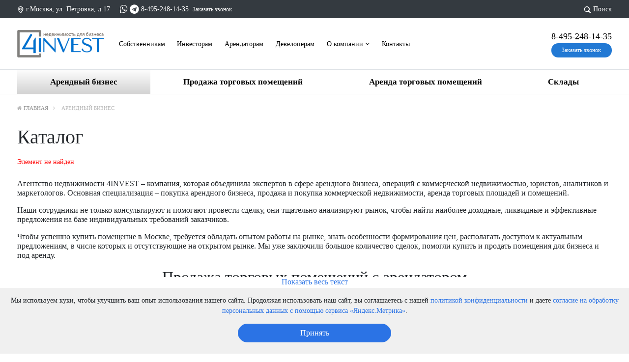

--- FILE ---
content_type: text/html; charset=UTF-8
request_url: https://4invest.ru/catalog/arendnyy-biznes/sudostroitelnaya-ulitsa-1-18180.html
body_size: 26532
content:


<!DOCTYPE html>
<html>
<head>
	<meta name="author" content="VBL-web.ru Vitali Lebedev">
	<link rel="apple-touch-icon" sizes="57x57" href="/apple-icon-57x57.png">
	<link rel="apple-touch-icon" sizes="60x60" href="/apple-icon-60x60.png">
	<link rel="apple-touch-icon" sizes="72x72" href="/apple-icon-72x72.png">
	<link rel="apple-touch-icon" sizes="76x76" href="/apple-icon-76x76.png">
	<link rel="apple-touch-icon" sizes="114x114" href="/apple-icon-114x114.png">
	<link rel="apple-touch-icon" sizes="120x120" href="/apple-icon-120x120.png">
	<link rel="apple-touch-icon" sizes="144x144" href="/apple-icon-144x144.png">
	<link rel="apple-touch-icon" sizes="152x152" href="/apple-icon-152x152.png">
	<link rel="apple-touch-icon" sizes="180x180" href="/apple-icon-180x180.png">
	<link rel="icon" type="image/png" sizes="192x192"  href="/android-icon-192x192.png">
	<link rel="icon" type="image/png" sizes="32x32" href="/favicon-32x32.png">
	<link rel="icon" type="image/png" sizes="96x96" href="/favicon-96x96.png">
	<link rel="icon" type="image/png" sizes="16x16" href="/favicon-16x16.png">
	<link rel="manifest" href="/manifest.json">
	<meta name="msapplication-TileColor" content="#ffffff">
	<meta name="msapplication-TileImage" content="/ms-icon-144x144.png">
	<meta name="theme-color" content="#ffffff">
	<meta http-equiv="Content-Type" content="text/html; charset=UTF-8" />
<meta name="robots" content="index, follow" />
<meta name="keywords" content="4INVEST - Агентство недвижимости для бизнеса" />
<meta name="description" content="Основная цель работы нашей компании профессиональное исполнение любой поставленной задачи." />
<link href="/bitrix/js/ui/design-tokens/dist/ui.design-tokens.min.css?169795904922029" type="text/css"  rel="stylesheet" />
<link href="/bitrix/js/ui/fonts/opensans/ui.font.opensans.min.css?16979590492320" type="text/css"  rel="stylesheet" />
<link href="/bitrix/js/main/popup/dist/main.popup.bundle.min.css?169795905126598" type="text/css"  rel="stylesheet" />
<link href="/bitrix/cache/css/s1/newrealty_main/page_d0aa6511ae943f02ae4834b95861b895/page_d0aa6511ae943f02ae4834b95861b895_v1.css?1766153159972" type="text/css"  rel="stylesheet" />
<link href="/bitrix/cache/css/s1/newrealty_main/template_dc0f4663a9e4c7dd7bfa166b38bc5381/template_dc0f4663a9e4c7dd7bfa166b38bc5381_v1.css?176638408414226" type="text/css"  data-template-style="true" rel="stylesheet" />
<script type="text/javascript">if(!window.BX)window.BX={};if(!window.BX.message)window.BX.message=function(mess){if(typeof mess==='object'){for(let i in mess) {BX.message[i]=mess[i];} return true;}};</script>
<script type="text/javascript">(window.BX||top.BX).message({'JS_CORE_LOADING':'Загрузка...','JS_CORE_NO_DATA':'- Нет данных -','JS_CORE_WINDOW_CLOSE':'Закрыть','JS_CORE_WINDOW_EXPAND':'Развернуть','JS_CORE_WINDOW_NARROW':'Свернуть в окно','JS_CORE_WINDOW_SAVE':'Сохранить','JS_CORE_WINDOW_CANCEL':'Отменить','JS_CORE_WINDOW_CONTINUE':'Продолжить','JS_CORE_H':'ч','JS_CORE_M':'м','JS_CORE_S':'с','JSADM_AI_HIDE_EXTRA':'Скрыть лишние','JSADM_AI_ALL_NOTIF':'Показать все','JSADM_AUTH_REQ':'Требуется авторизация!','JS_CORE_WINDOW_AUTH':'Войти','JS_CORE_IMAGE_FULL':'Полный размер'});</script>

<script type="text/javascript" src="/bitrix/js/main/core/core.min.js?1697960927221146"></script>

<script>BX.setJSList(['/bitrix/js/main/core/core_ajax.js','/bitrix/js/main/core/core_promise.js','/bitrix/js/main/polyfill/promise/js/promise.js','/bitrix/js/main/loadext/loadext.js','/bitrix/js/main/loadext/extension.js','/bitrix/js/main/polyfill/promise/js/promise.js','/bitrix/js/main/polyfill/find/js/find.js','/bitrix/js/main/polyfill/includes/js/includes.js','/bitrix/js/main/polyfill/matches/js/matches.js','/bitrix/js/ui/polyfill/closest/js/closest.js','/bitrix/js/main/polyfill/fill/main.polyfill.fill.js','/bitrix/js/main/polyfill/find/js/find.js','/bitrix/js/main/polyfill/matches/js/matches.js','/bitrix/js/main/polyfill/core/dist/polyfill.bundle.js','/bitrix/js/main/core/core.js','/bitrix/js/main/polyfill/intersectionobserver/js/intersectionobserver.js','/bitrix/js/main/lazyload/dist/lazyload.bundle.js','/bitrix/js/main/polyfill/core/dist/polyfill.bundle.js','/bitrix/js/main/parambag/dist/parambag.bundle.js']);
</script>
<script type="text/javascript">(window.BX||top.BX).message({'LANGUAGE_ID':'ru','FORMAT_DATE':'DD.MM.YYYY','FORMAT_DATETIME':'DD.MM.YYYY HH:MI:SS','COOKIE_PREFIX':'BITRIX_SM','SERVER_TZ_OFFSET':'10800','UTF_MODE':'Y','SITE_ID':'s1','SITE_DIR':'/','USER_ID':'','SERVER_TIME':'1769067729','USER_TZ_OFFSET':'0','USER_TZ_AUTO':'Y','bitrix_sessid':'175651fd246c772a1b9095ae29772dc4'});</script>


<script type="text/javascript" src="/bitrix/js/main/popup/dist/main.popup.bundle.min.js?169795905165670"></script>
<script type="text/javascript">BX.setJSList(['/bitrix/templates/newrealty_main/components/bitrix/menu/nedv_top/script.js','/bitrix/templates/newrealty_main/components/bitrix/menu/nedv_mobile/script.js','/bitrix/components/bitrix/map.yandex.view/templates/.default/script.js','/bitrix/templates/newrealty_main/components/bitrix/menu/bottom/script.js']);</script>
<script type="text/javascript">BX.setCSSList(['/bitrix/templates/newrealty_main/components/bitrix/catalog/nedv/style.css','/bitrix/components/bitrix/system.show_message/templates/.default/style.css','/bitrix/templates/newrealty_main/components/bitrix/menu/nedv_top/style.css','/bitrix/templates/newrealty_main/components/bitrix/menu/nedv_mobile/style.css','/bitrix/templates/newrealty_main/components/bitrix/catalog.main/menu_catalog/style.css','/bitrix/templates/newrealty_main/components/bitrix/breadcrumb/main/style.css','/bitrix/components/bitrix/map.yandex.system/templates/.default/style.css','/bitrix/templates/newrealty_main/components/bitrix/catalog.section/nedv_catalog/style.css','/bitrix/templates/newrealty_main/components/bitrix/catalog.main/menu_catalog_bottom/style.css','/bitrix/templates/newrealty_main/styles.css']);</script>


<script type="text/javascript"  src="/bitrix/cache/js/s1/newrealty_main/template_7835f47f410a45b642ea539b05e9c981/template_7835f47f410a45b642ea539b05e9c981_v1.js?17661518184693"></script>
<script type="text/javascript">var _ba = _ba || []; _ba.push(["aid", "4e7c47ac0c214faa7a9c914644f07550"]); _ba.push(["host", "4invest.ru"]); (function() {var ba = document.createElement("script"); ba.type = "text/javascript"; ba.async = true;ba.src = (document.location.protocol == "https:" ? "https://" : "http://") + "bitrix.info/ba.js";var s = document.getElementsByTagName("script")[0];s.parentNode.insertBefore(ba, s);})();</script>


	<title>Объекты недвижимости</title>

	<meta name="viewport" content="width=device-width, initial-scale=1">

	<script src="/bitrix/templates/newrealty_main/js/jquery-1.11.1.min.js"></script>
	<script src="https://cdn.jsdelivr.net/npm/popper.js@1.16.1/dist/umd/popper.min.js" integrity="sha384-9/reFTGAW83EW2RDu2S0VKaIzap3H66lZH81PoYlFhbGU+6BZp6G7niu735Sk7lN" crossorigin="anonymous"></script>
	<script src="https://cdn.jsdelivr.net/npm/bootstrap@4.6.0/dist/js/bootstrap.min.js" integrity="sha384-+YQ4JLhjyBLPDQt//I+STsc9iw4uQqACwlvpslubQzn4u2UU2UFM80nGisd026JF" crossorigin="anonymous"></script>
	<script src="/bitrix/templates/newrealty_main/js/!long_text.js" charset="utf-8"></script>
	<link rel="stylesheet" href="/bitrix/templates/newrealty_main/css/bootstrap-4/bootstrap.min.css">

	<link rel="stylesheet" href="/bitrix/templates/newrealty_main/css/bootstrap-4-icons/bootstrap-icons.css">
	<link href="//maxcdn.bootstrapcdn.com/font-awesome/4.7.0/css/font-awesome.min.css" rel="stylesheet">

	<link href="/bitrix/templates/newrealty_main/fonts/fonts_icon.css" rel="stylesheet">
	<link href="/bitrix/templates/newrealty_main/css/!main.css?1=1" rel="stylesheet">
	<link href="/bitrix/templates/newrealty_main/css/slider.css" rel="stylesheet">

	<script src="/bitrix/templates/newrealty_main/js/jqBootstrapValidation-1.3.7.min.js" charset="utf-8"></script>

	<script src="/bitrix/templates/newrealty_main/js/bootstrapValidator.min.js" charset="utf-8"></script>
	<link href="/bitrix/templates/newrealty_main/css/bootstrapValidator.css" rel="stylesheet">

	<script type="text/javascript" src="/bitrix/templates/newrealty_main/js/panel.js"></script>
	<link rel="stylesheet" type="text/css" href="/bitrix/templates/newrealty_main/css/panel_setup.css">
	<script src="//cdn.jsdelivr.net/jquery.touchswipe/1.6.5/jquery.touchSwipe.min.js"></script>

	<script type="text/javascript" src="/bitrix/templates/newrealty_main/js/bootstrap-multiselect.js"></script>
	<link rel="stylesheet" href="/bitrix/templates/newrealty_main/css/bootstrap-multiselect.css" type="text/css"/>
	
	<meta name="yandex-verification" content="d65a4526890c1c67" />
	<!-- Yandex.Metrika counter -->
	<script type="text/javascript" >
	   (function(m,e,t,r,i,k,a){m[i]=m[i]||function(){(m[i].a=m[i].a||[]).push(arguments)};
	   m[i].l=1*new Date();
	   for (var j = 0; j < document.scripts.length; j++) {if (document.scripts[j].src === r) { return; }}
	   k=e.createElement(t),a=e.getElementsByTagName(t)[0],k.async=1,k.src=r,a.parentNode.insertBefore(k,a)})
	   (window, document, "script", "https://mc.yandex.ru/metrika/tag.js", "ym");
	
	   ym(94790247, "init", {
			clickmap:true,
			trackLinks:true,
			accurateTrackBounce:true,
			webvisor:true
	   });
	</script>
	<noscript><div><img src="https://mc.yandex.ru/watch/94790247" style="position:absolute; left:-9999px;" alt="" /></div></noscript>
	<!-- /Yandex.Metrika counter -->

	<script>
		$(document).ready(function(){
			$(".carousel").swipe( {
				swipeLeft: function() {
					$(this).carousel("next");
				},
				swipeRight: function() {
					$(this).carousel("prev");
				},
				allowPageScroll: "vertical"
			});
		});
	</script>

	<script type="text/javascript">

		$(function() {
			$.fn.scrollToTop = function() {
				$(this).hide().removeAttr("href");
				if ($(window).scrollTop() >= "100") $(this).fadeIn("slow")
					var scrollDiv = $(this);
				$(window).scroll(function() {
					if ($(window).scrollTop() <= "100") $(scrollDiv).fadeOut("slow")
						else $(scrollDiv).fadeIn("slow")
					});

				$(this).click(function() {	
					$("html, body").animate({scrollTop: 0}, "slow")
				})
			}
		});

		$(function() {
			$("#Go_Top").scrollToTop();
		});
	</script>  
	
	<script src="https://smartcaptcha.yandexcloud.net/captcha.js" defer></script>

	<script>
	document.addEventListener('DOMContentLoaded', function() {
	var cookiePopup = document.getElementById('cookie-popup');
	var closeButton = document.getElementById('close-cookie-popup');

	// Проверяем, есть ли куки "cookieAccepted"
	if (document.cookie.indexOf('cookieAccepted=true') === -1) {
		cookiePopup.style.display = 'block'; // Показываем попап
	}

	// Обработчик нажатия кнопки "Принять"
	closeButton.addEventListener('click', function() {
		// Создаем куки "cookieAccepted" на срок действия, например, 1 год
		document.cookie = "cookieAccepted=true; expires=" + new Date(Date.now() + 31536000000).toUTCString() + "; path=/";
		cookiePopup.style.display = 'none'; // Скрываем попап
	});
	});
	</script>
</head>

<body data-spy="scroll" data-target=".navbar" data-offset="50">	
	<div id="panel">
			</div>
	

<!-- <style>
	</style> -->
		<div id="blueimp-gallery" class="blueimp-gallery" data-use-bootstrap-modal="false">
    <!-- The container for the modal slides -->
    <div class="slides"></div>
    <!-- Controls for the borderless lightbox -->
    <h3 class="title text-dark" style="display: block;"></h3>
    <a class="prev" style="font-size: 37px; display: block;"><i class="fa fa-angle-left" style="margin-left: -4px;"></i></a>
    <a class="next" style="font-size: 37px; display: block;"><i class="fa fa-angle-right" style="margin-right: -4px;"></i></a>
    <a class="close" style="display: block;"><i class="bi bi-x text-dark"></i></a>
    <a class="play-pause"></a>
    <!-- <ol class="indicator"></ol> -->
    <!-- The modal dialog, which will be used to wrap the lightbox content -->
    <div class="modal fade">
        <div class="modal-dialog">
            <div class="modal-content">
                <div class="modal-header text-dark">
                    <button type="button" class="close" aria-hidden="true">&times;</button>
                    <h4 class="modal-title"></h4>
                </div>
                <div class="modal-body next"></div>
                <div class="modal-footer">
                    <a href=# class="next pull-left" style="font-size: 40px;">
                        <i class="fa fa-arrow-circle-left text-dark"></i>
                    </a>
                    <a href=# class="next pull-right" style="font-size: 40px;">
                        <i class="fa fa-arrow-circle-right text-dark"></i>
                    </a>
                </div>
            </div>
        </div>
    </div>
</div>

<link rel="stylesheet" href="/bitrix/templates/newrealty_main/css/blueimp-gallery.min.css">
<script src="/bitrix/templates/newrealty_main/js/jquery.blueimp-gallery.min.js"></script>
<script src="/bitrix/templates/newrealty_main/js/bootstrap-image-gallery.js"></script>	

	
	<link href="/bitrix/templates/newrealty_main/css/style_user.css?1769067729" rel="stylesheet">
	
<div class="modal fade" id="add_obyavlenie" tabindex="-1" style="display: none; z-index: 10000000000" aria-hidden="true">
  <div class="modal-dialog modal-dialog-centered">
    <div class="modal-content">
          <div class="modal-header p-0">
          <h4>Добавить объявление в раздел:         </h4>
        <a  data-dismiss="modal" aria-label="Close"><i class="bi bi-x"></i></a>
      </div>
      <ul class="list-unstyled mt-4">
  <li class="list-item">
			<a class="btn btn-primary w-100 my-2 py-2" href="/add/?edit=Y&add_type=arendnyy-biznes">Арендный бизнес</a>
	  </li>
  <li class="list-item">
			<a class="btn btn-primary w-100 my-2 py-2" href="/add/?edit=Y&add_type=prodazha-torgovykh-pomeshcheniy">Продажа торговых помещений</a>
	  </li>
  <li class="list-item">
			<a class="btn btn-primary w-100 my-2 py-2" href="/add/?edit=Y&add_type=arenda-torgovykh-pomeshcheniy">Аренда торговых помещений</a>
	  </li>
  <li class="list-item">
			<a class="btn btn-primary w-100 my-2 py-2" href="/add/?edit=Y&add_type=sklady">Склады</a>
	  </li>
</ul>

    </div>

  </div>

  </div>
</div>
      
      

  <style>
    .modal-content {
      padding: 20px;
    }
    .modal_title {
      font-size: 26px;
      /*margin-bottom: 20px;*/
      text-align: center;
    }

    .upload_files {
      height: 150px;
      /*background: #ccc;*/
      border: #ccc 2px dashed;
      margin-top: 10px;
      border-radius: 5px;
      display: flex;
      align-items: center;
      justify-content: center;
    }

    .upload_files .fa {
      font-size: 50px;
      margin-bottom: 5px;
    } 

    .upload_files.button {

      margin-top: 10px;
      border-radius: 5px;
      /*display: inline-block;*/
      height: auto;
      width: 100%;
      font-size: 14px;
      display: flex;
      align-items: center;
      justify-content: center;
      height: 50px;
      margin: auto;
      margin-top: -10px;
      padding-top: 5px;

    }

    @media screen and (max-width: 40em) {
      .upload_files.button {
        width: 100%;
      }
    }

    .upload_files.button .fa {
      font-size: 18px;
      margin-bottom: 0;
    } 

    .upload_files .inputfile {
      width: 0.1px;
      height: 0.1px;
      opacity: 0;
      overflow: hidden;
      position: absolute;
      z-index: -1;
    }
    .upload_files .inputfile + label {
      /*max-width: 90%;*/
      /*font-size: 13px;*/
      /* 20px */
      /*font-weight: 700;*/
      text-overflow: ellipsis;
      white-space: nowrap;
      cursor: pointer;
      display: inline-block;
      overflow: hidden;
      padding: 0.625rem 1.25rem;
      /* 10px 20px */
    }
    .inputfile:focus + label,
    .inputfile.has-focus + label {
      outline: 1px dotted #000;
      outline: -webkit-focus-ring-color auto 5px;
    }

    .help-block ul {padding-left: 0; margin-left: 0; list-style-type: none; color: red}
    .help-block li:before {
      font-family: FontAwesome;
      content:"\f06a\00a0";
      color: RED;
      font-size: 15px;
    }
  </style><div id="top_menu">
	<div class=" bg-dark py-2">
		<div class="container">
			<div class="row align-items-center text-white">
				<div class="col-8">
					<div class=" d-none d-xl-inline-block">
						  <span class="glyph-icon-location"></span> г.Москва, ул. Петровка, д.17					</div>
 <span class="text-white ml-xl-3 mr-1"> <a href="https://wa.me/79162829151" title="WhatsApp" class=" text-white"><i class="fa fa-whatsapp fa-lg" aria-hidden="true"></i></a> <a href="https://t.me/four_invest" title="Telegram" class=" text-white"><i class="fa fa-telegram fa-lg" aria-hidden="true"></i></a> <a href="tel:84952481435" class=" text-white">8-495-248-14-35</a> </span> <a href="#" data-toggle="modal" data-target="#callback" class=" text-white d-none d-xl-inline-block"> <span style=" font-size: 12px;">Заказать звонок</span> </a>
				</div>
				<div class="col-4 text-right">
 <a href="#" data-toggle="modal" data-target="#form_search" class="text-white"><span class="glyph-icon-loop"></span>
					<div class=" d-none d-xl-inline-block">
						 Поиск					</div>
 </a>
					<!--<a href="/calc/" class="ml-4 text-white"><i class="bi bi-calculator"></i> <div class=" d-none d-xl-inline-block">Ипотечный калькулятор</div></a>-->
				</div>
			</div>
		</div>
	</div>
	<div class=" container my-4">
		<div class="row align-items-center">
			<div class="col-5 col-xl-2 col-xl-2">
 <a href="/"><img src="/logotype.png" class=" img-fluid"></a>
			</div>
			<div class="col-8 d-none d-xl-block">
				<div class="menu_top_about">
					 
<!-- <ul class="nav navbar-nav"> -->
<!-- <div class="navbar  yamm"> -->
<!-- <div id="navbar-collapse-grid" class="navbar-collapse collapse"> -->
<ul class="list-inline nav-justified" style="margin: 0;">
	
	

	
	
	
		
			<li class="list-inline-item "
		>
				<a href="/dlya-sobstvennikov" style="padding-bottom: 10px;">

			Cобственникам
		</a></li>
	
	
	
				

	
	
	
		
			<li class="list-inline-item "
		>
				<a href="/dlya-investorov" style="padding-bottom: 10px;">

			Инвесторам
		</a></li>
	
	
	
				

	
	
	
		
			<li class="list-inline-item "
		>
				<a href="/dlya-arendatorov" style="padding-bottom: 10px;">

			Арендаторам
		</a></li>
	
	
	
				

	
	
	
		
			<li class="list-inline-item "
		>
				<a href="/dlya-developerov" style="padding-bottom: 10px;">

			Девелоперам
		</a></li>
	
	
	
				

	
	
	
		<li class="list-inline-item dropdown hover "
		 style=" position: static;"
		 >
		<a href="/kompaniya/" class="dropdown-toggle" aria-expanded="true">
			О компании <i class="fa fa-angle-down"></i>
		</a>
		<ul class="dropdown-menu">
			
		
				

	
	
	
		
			<li class=""><a href="/kompaniya/partnery/" >
Партнёры		</a></li>
	
	
	
				

	
	
	
		
			<li class=""><a href="/kompaniya/vakansii/" >
Вакансии		</a></li>
	
	
	
				

	
		</ul></li>	
	
		
			<li class="list-inline-item "
		>
				<a href="/contacts/" style="padding-bottom: 10px;">

			Контакты
		</a></li>
	
	
	
				
	
	
</ul>

<!-- </div> -->
<!-- </div> -->
				</div>
			</div>
			<div class="col-5 col-xl-2 pl-0 offset-2 offset-xl-0 ">
				<div class="row align-items-center no-gutters flex-end">
					<div class="col-auto pr-0 d-none d-xl-block">
						<div class="text-right">
							<div class="border1 text-left new_head f">
 <span><a href="tel:84952481435">8-495-248-14-35</a> </span> <a href="#" data-toggle="modal" data-target="#callback" class="d-none d-xl-inline-block"> <span style=" font-size: 12px;">Заказать звонок</span> </a>
							</div>
						</div>
					</div>
					<div class="col-2 d-block d-xl-none text-right">
 <a href="" class="text-dark" data-toggle="modal" data-target="#modal_menu"><i class="bi bi-list" style=" font-size: 30px;"></i></a>
					</div>
				</div>
			</div>
		</div>
	</div>
</div>
<div id="modal_menu" class="modal menu" tabindex="-1" role="dialog" aria-labelledby="my-modal-title" aria-hidden="false">
	<div class="modal-dialog" role="document">
		<div class="modal-content">
			<div class="modal-header border-bottom-0">
 <button type="button" class="close" data-dismiss="modal" aria-hidden="true" style="right: 10px; top: 20px"> <i class="bi bi-x" style=" font-size: 40px !important;"></i> </button>
			</div>
			<div class="modal-body">
				<div class="title_menu_right" style=" margin-top: 0;">
					 				</div>
				<div class="row ">
					<div class="col-md-6 col-12">
						 </div>
<!-- <div class="row nm"></div> -->					</div>
					 <!--<div class="col-md-6 mt-3">
						<div class="border text-center p-4 rounded-lg">
							<div style=" display: inline-block;" class="border1 text-left">
																<a href="/login/" class="btn btn-primary w-100 mb-2">Войти</a>
																<br>
								<a href="#" data-toggle="modal" data-target="#add_obyavlenie" class=" text-white"> <i class="bi bi-plus-square"></i> Предложить своё помещение							</a>
						</div>
					</div>-->
				</div>
			</div>
		</div>
	</div>
</div>
	<div class=" border border-left-0 border-right-0 sticky-top bg-white pt-0" style="z-index: 390;">
<div class=" container">
<div class="table-responsive pb-1 pb-xl-0 sticky-top">
  <ul class="nav nav-pills nav-fill catalog text-nowrap d-flex">
        <li class="nav-item">
          <a class="nav-link active" href="/catalog/arendnyy-biznes/">Арендный бизнес</a>
        </li>
       <li class="nav-item">
          <a class="nav-link " href="/catalog/prodazha-torgovykh-pomeshcheniy/">Продажа торговых помещений</a>
        </li>
       <li class="nav-item">
          <a class="nav-link " href="/catalog/arenda-torgovykh-pomeshcheniy/">Аренда торговых помещений</a>
        </li>
       <li class="nav-item">
          <a class="nav-link " href="/catalog/sklady/">Склады</a>
        </li>
   </ul>
</div>



<script type="text/javascript">
var isScrolling;
let element = document.querySelectorAll('.nav-link.active')[0]

console.log({element})
element.scrollIntoView()
    // var elmnt = document.getElementById("top_menu");
    // elmnt.scrollIntoView();
  </script>

  
</div>
</div>

		<div class="">
		<div class=" container">
			<link href="/bitrix/css/main/font-awesome.css?169795902428777" type="text/css" rel="stylesheet" />
<div class="bx-breadcrumb">
			<div class="bx-breadcrumb-item" id="bx_breadcrumb_0" itemscope=""><i class="fa fa-home"></i><a href="/" title="Главная" itemprop="url"><span itemprop="title">Главная</span></a>
			</div>
			<div class="bx-breadcrumb-item">
				<i class="fa fa-angle-right"></i>
				<span>Арендный бизнес</span>
			</div><div style="clear:both"></div></div>		</div>
	</div>
	

		
	<div>


					
<div class=" container">

	<h1 class="my-3">
		Каталог	</h1>


<p><font class="errortext">Элемент не найден</font></p>	</div>

    </div>
    </div>
    </div>



      

<div class="modal fade" id="callback_rieltor" tabindex="-1" aria-labelledby="exampleModalCenterTitle" style="display: none;" aria-hidden="true">
  <div class="modal-dialog modal-dialog-centered">
    <div class="modal-content">
      <div class="h3">
        Связаться с брокером        <hr class="mb-0">
      </div>

      <table class="mt-2 mb-2 d-inline">
        <tr>
          <th class="pr-3 py-1">Брокер:</th>
          <td id="form_info_rieltor_name"></td>
        </tr>
        
        <tr>
          <th class="pr-3 py-1">Должность:</th>
          <td id="form_info_rieltor_dolgnost"></td>
        </tr>

        <tr>
          <th class="pr-3 py-1">Телефон:</th>
          <td id="form_info_rieltor_tel"></td>
        </tr>

        <tr>
          <th class="pr-3 py-1">E-mail:</th>
          <td id="form_info_rieltor_email"></td>
        </tr>

      </table>

      <form name="sentMessage" id="callback_form_rieltor"  class="form-horizontal validateDontSubmit_callback_form_rieltor">
        <input type="hidden" value="" name='id' id="form_object_id">
        <input type="hidden" value="" name='xml_id' id="form_object_xml_id">
        <input type="hidden" value="" name='rieltor_email' id="form_rieltor_email">
        
        <a  data-dismiss="modal" aria-label="Close"><i class="bi bi-x"></i></a>
        <hr class="mt-2 mb-3">
        <div class="modal-body">
          <input type="hidden" name="opis_modal" value="">

          <div id="result_form"></div> 

          <div class="row mb-3">
            <label for="inputEmail3" class="col-sm-3 col-form-label">Ваше имя</label>
            <div class="col-sm-9">
              <input type="text" class="form-control"
              name="callback_zakaz_name"
              placeholder="Иван Иванов" 
              id="callback_rieltor_name"
              required/>
            </div>
          </div>

          <div class="row mb-3">
            <label for="inputEmail3" class="col-sm-3 col-form-label">Ваш телефон</label>
            <div class="col-sm-9">
              <input type="tel" class="form-control"
              name="callback_zakaz_phone"
              placeholder="+7 (999) 999-99-99" 
              pattern="^(\s*)?(\+)?([- _():=+]?\d[- _():=+]?){10,14}(\s*)?$"
              id="callback_rieltor_phone"
              required/>
            </div>
          </div>

                    <div class="row mb-3">
            <div class="col-sm-9 offset-sm-3">
              <div id="captcha-container" class="smart-captcha" data-sitekey="ysc1_mJWZ9KLZdg480JwU9pScMPWfvcx0zqulAnThCYmW19b69ffe" style="height: 100px"></div>
            </div>
          </div>
          
          <div class="row mb-3">
            <div class="col-sm-9 offset-sm-3">
              <div class="form-check">
                <input class="form-check-input" type="checkbox" id="gridCheck1" checked required>
                <label class="form-check-label" for="gridCheck1">
                  Я согласен на <a href='/kompaniya/personal/' target=_blank>обработку персональных данных</a>                </label>
              </div>
            </div>
          </div>
        </div>

        <div class="modal-footer">
          <button type="button" class="btn btn-secondary" aria-hidden="true"  data-dismiss="modal"> Закрыть</button>
          <button type="submit" class="btn btn-primary" id="modal_submit">Отправить</button>
        </div>
      </form>
    </div>

  </div>
</div>

<script>
$('#callback_rieltor').on('show.bs.modal', function (event) {
  var button = $(event.relatedTarget); 
  var object_id = button.data('object-id');
  var object_xml_id = button.data('object-xml-id');
  var rieltor_name = button.data('rieltor-name');
  var rieltor_dolgnost = button.data('rieltor-dolgnost');
  var rieltor_email = button.data('rieltor-email');
  var rieltor_tel = button.data('rieltor-tel');

  var modal = $(this);
  modal.find('#form_info_rieltor_name').text(rieltor_name);
  modal.find('#form_info_rieltor_dolgnost').text(rieltor_dolgnost);
  modal.find('#form_info_rieltor_email').text(rieltor_email);
  modal.find('#form_info_rieltor_tel').text(rieltor_tel);
  modal.find('#form_object_id').val(object_id);
  modal.find('#form_object_xml_id').val(object_xml_id);
  modal.find('#form_rieltor_email').val(rieltor_email);

});

$(document).on('submit','.validateDontSubmit_callback_form_rieltor',function (e) {
  if(document.getElementById("callback_rieltor_phone").value) {
    e.preventDefault();
    $.ajax({
        url:     '/include/recall_me_zakaz.php',
        type:     "POST", 
        dataType: "html", 
        data: $("#callback_form_rieltor").serialize(),  
        success: function(response) { 
          $("#callback_rieltor").modal('hide');
          if (response == 'Y') {
            $("#callback_yes").modal('show');
          } else {
            $("#callback_no").modal('show');
          } 
      },
      error: function(response) { 
            // $('#result_form').html('error');
      }
    });   
  }

    return false;
});
</script>

<script>
    $(function() {
        function setChecked(target) {
            var checked_1 = $(target).find("input[type='checkbox']:checked");

            var checked = $(target).find("input[type='checkbox']:checked").length;
            if (checked) {
                $(target).find('select option:first').html('' + checked);
            } else {
                $(target).find('select option:first').html('');
            }
        }
        $.fn.checkselect = function() {
            this.wrapInner('<div class="checkselect-popup"></div>');
            this.prepend(
                '<div class="checkselect-control">' +
                '<select class="form-control"><option></option></select>' +
                '<div class="checkselect-over"></div>' +
                '</div>'
            );


            this.each(function() {
                setChecked(this);
            });
            this.find('input[type="checkbox"]').click(function() {
                setChecked($(this).parents('.checkselect'));
            });

            this.parent().find('.checkselect-control').on('click', function() {
                $popup = $(this).next();
                $('.checkselect-popup').not($popup).css('display', 'none');
                if ($popup.is(':hidden')) {
                    $popup.css('display', 'block');
                    $(this).find('select').focus();
                } else {
                    $popup.css('display', 'none');
                }
            });

            $('html, body').on('click', function(e) {
                if ($(e.target).closest('.checkselect').length == 0) {
                    $('.checkselect-popup').css('display', 'none');
                }
            });
        };

        $('.checkselect').checkselect();


        $('article').readmore({
            moreLink: '<a href="#">Показать весь текст</a>',
            lessLink: '<a href="#">Скрыть весь текст</a>'
        });
    });
</script>



          <div class=" container">
      <div class="text-center">
        <div class="h1 mb-1 mt-4">
          <strong>
                      </strong>
        </div>
        <div class="h6 mb-3">
          <article><p style="text-align: left;">
	 Агентство недвижимости 4INVEST – компания, которая объединила экспертов в сфере арендного бизнеса, операций с коммерческой недвижимостью, юристов, аналитиков и маркетологов. Основная специализация – покупка арендного бизнеса, продажа и покупка коммерческой недвижимости, аренда торговых площадей и помещений.
</p>
<p style="text-align: left;">
</p>
<p style="text-align: left;">
	 Наши сотрудники не только консультируют и помогают провести сделку, они тщательно анализируют рынок, чтобы найти наиболее доходные, ликвидные и эффективные предложения на базе индивидуальных требований заказчиков.&nbsp;
</p>
<p style="text-align: left;">
</p>
<p style="text-align: left;">
	 Чтобы успешно купить помещение в Москве, требуется обладать опытом работы на рынке, знать особенности формирования цен, располагать доступом к актуальным предложениям, в числе которых и отсутствующие на открытом рынке. Мы уже заключили большое количество сделок, помогли купить и продать помещения для бизнеса и под аренду.&nbsp;
</p>
	<h2>Продажа торговых помещений с арендатором</h2>
	<p style="text-align: left;">
		 Сдача коммерческой недвижимости в аренду является одним из выгодных направлений. Этот вид деятельности пользуется спросом, так как не у каждого арендатора есть возможность сразу приобрести помещение под бизнес. В центре Москвы арендный бизнес развит особенно хорошо, однако услуги арендаторов обычно стоят дороже, чем в спальном районе. &nbsp;
	</p>
	<p style="text-align: left;">
	</p>
	<p style="text-align: left;">
		 Предлагаем посмотреть нашу базу, чтобы выбрать надежный постоянный бизнес по сдаче в аренду помещений с действующими арендаторами. Наши сотрудники помогут выбрать объекты с сетевыми арендаторами, магазинами, индивидуальными предпринимателями. Такие арендаторы развивают свой бизнес, а объекты обладают повышенной покупательской проходимостью.
	</p>
	<p style="text-align: left;">
	</p>
	<p style="text-align: left;">
		 Чтобы постоянно получать прибыль, рекомендуется выбрать одну из разновидностей коммерческой недвижимости:
	</p>
	<p style="text-align: left;">
	</p>
	<ul style="text-align: left;">
		<li>торговые центры;</li>
		<li>стрит ритейл.</li>
	</ul>
	<p style="text-align: left;">
	</p>
	<p style="text-align: left;">
		 Эти виды различаются суммой инвестиций и перспективными доходами. В Москве объекты характеризуются максимальной ликвидностью, поэтому их можно в любое время продать, чтобы вернуть вложенные средства. У нас в базе представлены варианты, с которыми вложения можно окупить за 9-13 лет.&nbsp;
	</p>
	<p style="text-align: left;">
	</p>
	<p style="text-align: left;">
		 Для каждого объекта имеется подробное описание: расположение, площадь, стоимость, доходность. В базе представлены все помещения от собственников.
	</p>
	<p style="text-align: left;">
	</p>
	<p style="text-align: left;">
		 На арендный бизнес отмечается высокий спрос в: Замоскворечье, Арбат, Таганка, Хамовники, Тверской – это престижные районы центрального округа столицы. Тут находится большое количество театров, московские вокзалы, музеи, бутики, рестораны, Госдума, Кремль, ведомства и министерства. Офисные здания и нежилые объекты занимают большую часть округа, поэтому он стал деловым центром.
	</p>
	<p style="text-align: left;">
	</p>
	<p style="text-align: left;">
		 В центре Москвы продается не так много предложений по арендному бизнесу, поэтому купить его тут очень престижно, но собственники не часто продают помещения коммерческого назначения.&nbsp;
	</p>
	<p style="text-align: left;">
	</p>
	<p style="text-align: left;">
		 Продажа арендного бизнеса с торговыми помещениями позволяет получить помещение с арендатором, поэтому собственнику это максимально выгодно. К торговым помещениям есть повышенный интерес не только со стороны инвесторов, но и со стороны арендаторов, которых привлекает высокий трафик, концентрация обеспеченного населения, престижность этого района. Инвестор сможет быстро сдать объект, снизить вероятность простоев, а также гарантировать себе постоянный доход.&nbsp;
	</p>
	<p style="text-align: left;">
	</p>
	<p style="text-align: left;">
		 При решении купить готовый арендный бизнес в ЦАО или другом округе рекомендуется довериться профессионалам. Наши сотрудники предложат актуальные объекты, в числе которых те, что не внесены в открытые источники. Объекты обязательно проверяются на чистоту, проводится оценка перспектив их доходности. Торговый арендный бизнес в центре Москвы – это надежные инвестиции, риск которых минимален.&nbsp;
	</p>
	<h2>Окупаемость арендного бизнеса</h2>
	<p style="text-align: left;">
		 В Москве арендный бизнес обладает особой спецификой, понимание его особенностей делает его покупку выгодной.&nbsp; Основное преимущество состоит в том, что Москва – самый крупный рынок торговых помещений с арендаторами в РФ. Каждый год тут совершается несколько десяток тысяч сделок, большое количество&nbsp; инвесторов стремятся сюда вложить деньги, чтобы иметь источник стабильного высокого дохода.&nbsp;
	</p>
	<p style="text-align: left;">
	</p>
	<p style="text-align: left;">
		 В Москве цены на недвижимость выше, чем в российских регионах, поэтому покупка готового арендного бизнеса с арендаторами требует более серьезных инвестиций.&nbsp; Вложения в этой сфере имеют несколько преимуществ, которые заключаются в:
	</p>
	<p style="text-align: left;">
	</p>
	<ul style="text-align: left;">
		<li>перспективе получения дохода сразу после оформления сделки;</li>
		<li>гарантированной окупаемости вложений в объекты в среднем спустя 9-13 лет;</li>
		<li>покупке отдельных зданий, в которых потом помещения будут сдаваться в аренду;</li>
		<li>росте цен на недвижимость, поэтому объект можно в любой момент выставить на продажу при необходимости, чтобы получать прибыль.</li>
	</ul>
	<p style="text-align: left;">
	</p>
	<h2 style="text-align: left;">Наши преимущества</h2>
	<p style="text-align: left;">
	</p>
	<p style="text-align: left;">
		 Если вы решите воспользоваться предложением от нашей компании, чтобы купить арендный бизнес с торговыми помещениями в Москве, то гарантировано получите несколько преимуществ:
	</p>
	<p style="text-align: left;">
	</p>
	<ul style="text-align: left;">
		<li>Обширная база вариантов, среди которых представлены востребованные и интересные объекты. Все необходимые документы мы оформим. Вам не потребуется ни о чем переживать, все сделают наши брокеры.</li>
		<li>Юридическая чистота. Наши сотрудники проверяют всю документацию, историю объекта и прочие сведения, работают строго соответственно законодательству РФ, чтобы сделка была абсолютно чистой.</li>
		<li>Поможем подобрать арендаторов на помещения в Москве, если вы купили его без арендаторов.</li>
		<li>Оперативная работа. Для нас максимально ценно наше время и время наших клиентов.</li>
	</ul>
	<p style="text-align: left;">
	</p>
	<p style="text-align: left;">
		 Обращайтесь в агентство 4INVEST, поработайте с профессионалами: мы подберем лучший вариант в Москве, проконсультируем по всем вопросам, возникшим даже после оформления сделки.
	</p>
<br>
</article>        </div>
      </div>
    </div>
    <br><br>

  

<div style="overflow: hidden; position: relative;" class="my-0">
	<div class="cont_img_predl">
		<div class="container">
			<div class="text-center h1 mt-5 mb-2">
				<strong>
					Лучшие предложения				</strong>
			</div>

			<div class="index_catalog mt-4">


				<!-- 											MOBIL											 -->

				<div class="d-xl-none d-block">
					<select class="select-tabs_catalog form-control bg-dark text-white pr-3 font-weight-bold">
													<option value="0">Арендный бизнес</option>
													<option value="1">Продажа торговых помещений</option>
													<option value="2">Аренда торговых помещений</option>
													<option value="3">Склады</option>
											</select>
					<ul class="nav nav-pills tab_pills_catalog d-none">
													<li class="active">
								<a data-toggle="pill" role="tab" href="#tab_catalog0">
									Tab 0								</a>
							</li>
													<li class="">
								<a data-toggle="pill" role="tab" href="#tab_catalog1">
									Tab 1								</a>
							</li>
													<li class="">
								<a data-toggle="pill" role="tab" href="#tab_catalog2">
									Tab 2								</a>
							</li>
													<li class="">
								<a data-toggle="pill" role="tab" href="#tab_catalog3">
									Tab 3								</a>
							</li>
											</ul>
				</div>

				<script>
					(function() {
						var selectTabs = $('.select-tabs_catalog');
						selectTabs.on('change', function(e) {
							$('.tab_pills_catalog li a').eq($(this).val()).tab('show');
						});

					})();
				</script>

				<!-- 												end MOBIL											 -->

				<div class=" d-none d-xl-block">
					<nav class="nav nav-pills flex-column flex-sm-row">
						
							<a class="flex-sm-fill text-sm-center nav-link active" data-toggle="pill" href="#tab_catalog0" role="tab" aria-selected="true">
								Арендный бизнес							</a>
						
							<a class="flex-sm-fill text-sm-center nav-link " data-toggle="pill" href="#tab_catalog1" role="tab" aria-selected="true">
								Продажа торговых помещений							</a>
						
							<a class="flex-sm-fill text-sm-center nav-link " data-toggle="pill" href="#tab_catalog2" role="tab" aria-selected="true">
								Аренда торговых помещений							</a>
						
							<a class="flex-sm-fill text-sm-center nav-link " data-toggle="pill" href="#tab_catalog3" role="tab" aria-selected="true">
								Склады							</a>
											</nav>
				</div>

				<div class="tab-content my-4">
					
						<div id="tab_catalog0" class="tab-pane active">
							
	<div class="slider_index">
		<section class="index_catalog_slider_3_arr_filter3">
																														<div class="col-md-12 mb-4" id="bx_3966226736_2648">
								
									
										<div class="item-catalog h-100 border">
											<div class="  position-relative">

																																					<a href="/catalog/arendnyy-biznes/kashirskiy-proezd-25k2-19101.html" data-gallery1="gal_52436" title="Каширский  проезд 25к2">
														<img src="/upload/iblock/793/lzrko08calgiipcg6l3h7u47pheci3lo.jpg" class=" img-fluid">
													</a>
																							</div>

																						
												<a href="/catalog/arendnyy-biznes/kashirskiy-proezd-25k2-19101.html" class=" text-dark">
													<div class="px-2 pt-4 text-center">
														<div class="h4">
															Каширский  проезд 25к2														</div>
																												<div class="row">
															<div class="col my-2 adress">
																<div><i class="bi bi-geo-alt"></i> проезд Каширский, 25к2</div>
																																	<div>
																		<i class="fa fa-subway" aria-hidden="true"></i>
																		Варшавская																																					<div class="metro_distance">(1 минута пешком)</div>
																																			</div>
																															</div>
														</div>
														<div class="row">
															<div class="col my-2">
																																	<div>
																		<span class="payback_num">
																			<i class="bi bi-arrow-clockwise"></i>
																			Окупаемость: 																			15.2 лет																		</span>
																	</div>
																
																																	<div>
																		<i class="bi bi-cash-stack"></i>
																		Доход: 																		550 000 <i class="fa fa-rub"></i>/мес
																	</div>
																															</div>


														</div>

														<div class="row">

														</div>
																													<div class="h3 mb-1">
																100 000 000 <i class="fa fa-rub"></i>
															</div>
																																											<div>
																<i class="bi bi-arrows-fullscreen"></i>
																Площадь: 																156м<sup>2</sup>															</div>
																																											<div>
																641 026 <i class="fa fa-rub"></i>/м<sup>2</sup>															</div>
														

													</div>
												</a>
																								<a href="#" data-toggle="modal" data-target="#callback_rieltor"
													data-object-id="2648"
													data-object-xml-id="19101"
													data-rieltor-name="Леонид Балнокин"
													data-rieltor-dolgnost="Брокер"
													data-rieltor-email="info@4invest.ru"
													data-rieltor-tel="+74952481435"
													class="btn modal_w">Связаться с брокером</a>

											

										</div>

																		</div>
																														<div class="col-md-12 mb-4" id="bx_3966226736_2596">
								
									
										<div class="item-catalog h-100 border">
											<div class="  position-relative">

																																					<a href="/catalog/arendnyy-biznes/stroiteley-ulitsa-54-19056.html" data-gallery1="gal_49938" title="Строителей  улица 54">
														<img src="/upload/iblock/00b/3n70w6gnpwvz1lbwzo1gzg5z072nme1i.jpg" class=" img-fluid">
													</a>
																							</div>

																						
												<a href="/catalog/arendnyy-biznes/stroiteley-ulitsa-54-19056.html" class=" text-dark">
													<div class="px-2 pt-4 text-center">
														<div class="h4">
															Строителей  улица 54														</div>
																												<div class="row">
															<div class="col my-2 adress">
																<div><i class="bi bi-geo-alt"></i> Лайково, улица Строителей, 54</div>
																															</div>
														</div>
														<div class="row">
															<div class="col my-2">
																																	<div>
																		<span class="payback_num">
																			<i class="bi bi-arrow-clockwise"></i>
																			Окупаемость: 																			9.1 лет																		</span>
																	</div>
																
																																	<div>
																		<i class="bi bi-cash-stack"></i>
																		Доход: 																		1 328 500 <i class="fa fa-rub"></i>/мес
																	</div>
																															</div>


														</div>

														<div class="row">

														</div>
																													<div class="h3 mb-1">
																145 000 000 <i class="fa fa-rub"></i>
															</div>
																																											<div>
																<i class="bi bi-arrows-fullscreen"></i>
																Площадь: 																369м<sup>2</sup>															</div>
																																											<div>
																392 954 <i class="fa fa-rub"></i>/м<sup>2</sup>															</div>
														

													</div>
												</a>
																								<a href="#" data-toggle="modal" data-target="#callback_rieltor"
													data-object-id="2596"
													data-object-xml-id="19056"
													data-rieltor-name="Леонид Балнокин"
													data-rieltor-dolgnost="Брокер"
													data-rieltor-email="info@4invest.ru"
													data-rieltor-tel="+74952481435"
													class="btn modal_w">Связаться с брокером</a>

											

										</div>

																		</div>
																														<div class="col-md-12 mb-4" id="bx_3966226736_2583">
								
									
										<div class="item-catalog h-100 border">
											<div class="  position-relative">

																																					<a href="/catalog/arendnyy-biznes/krasnaya-ulitsa-64-19043.html" data-gallery1="gal_52425" title="Красная улица 64">
														<img src="/upload/iblock/cc0/l97bo79hthxhi8lbfd5i6rn8stgpuehb.jpg" class=" img-fluid">
													</a>
																							</div>

																						
												<a href="/catalog/arendnyy-biznes/krasnaya-ulitsa-64-19043.html" class=" text-dark">
													<div class="px-2 pt-4 text-center">
														<div class="h4">
															Красная улица 64														</div>
																												<div class="row">
															<div class="col my-2 adress">
																<div><i class="bi bi-geo-alt"></i> Солнечногорск, улица Красная, 64</div>
																															</div>
														</div>
														<div class="row">
															<div class="col my-2">
																																	<div>
																		<span class="payback_num">
																			<i class="bi bi-arrow-clockwise"></i>
																			Окупаемость: 																			10.8 лет																		</span>
																	</div>
																
																																	<div>
																		<i class="bi bi-cash-stack"></i>
																		Доход: 																		850 000 <i class="fa fa-rub"></i>/мес
																	</div>
																															</div>


														</div>

														<div class="row">

														</div>
																													<div class="h3 mb-1">
																110 000 000 <i class="fa fa-rub"></i>
															</div>
																																											<div>
																<i class="bi bi-arrows-fullscreen"></i>
																Площадь: 																441м<sup>2</sup>															</div>
																																											<div>
																249 433 <i class="fa fa-rub"></i>/м<sup>2</sup>															</div>
														

													</div>
												</a>
																								<a href="#" data-toggle="modal" data-target="#callback_rieltor"
													data-object-id="2583"
													data-object-xml-id="19043"
													data-rieltor-name="Леонид Балнокин"
													data-rieltor-dolgnost="Брокер"
													data-rieltor-email="info@4invest.ru"
													data-rieltor-tel="+74952481435"
													class="btn modal_w">Связаться с брокером</a>

											

										</div>

																		</div>
																														<div class="col-md-12 mb-4" id="bx_3966226736_2582">
								
									
										<div class="item-catalog h-100 border">
											<div class="  position-relative">

																																					<a href="/catalog/arendnyy-biznes/trekhpole-ulitsa-6k1-19041.html" data-gallery1="gal_52419" title="Трехполье улица 6к1">
														<img src="/upload/iblock/eec/qg5r5g1lb5cozh1nn9j7qi1nfuyyej5r.jpg" class=" img-fluid">
													</a>
																							</div>

																						
												<a href="/catalog/arendnyy-biznes/trekhpole-ulitsa-6k1-19041.html" class=" text-dark">
													<div class="px-2 pt-4 text-center">
														<div class="h4">
															Трехполье улица 6к1														</div>
																												<div class="row">
															<div class="col my-2 adress">
																<div><i class="bi bi-geo-alt"></i> улица Трехполье, 6к1</div>
																																	<div>
																		<i class="fa fa-subway" aria-hidden="true"></i>
																		Саларьево																																					<div class="metro_distance">(15 минут пешком)</div>
																																			</div>
																															</div>
														</div>
														<div class="row">
															<div class="col my-2">
																																	<div>
																		<span class="payback_num">
																			<i class="bi bi-arrow-clockwise"></i>
																			Окупаемость: 																			14.9 лет																		</span>
																	</div>
																
																																	<div>
																		<i class="bi bi-cash-stack"></i>
																		Доход: 																		165 000 <i class="fa fa-rub"></i>/мес
																	</div>
																															</div>


														</div>

														<div class="row">

														</div>
																													<div class="h3 mb-1">
																29 500 000 <i class="fa fa-rub"></i>
															</div>
																																											<div>
																<i class="bi bi-arrows-fullscreen"></i>
																Площадь: 																45м<sup>2</sup>															</div>
																																											<div>
																655 556 <i class="fa fa-rub"></i>/м<sup>2</sup>															</div>
														

													</div>
												</a>
																								<a href="#" data-toggle="modal" data-target="#callback_rieltor"
													data-object-id="2582"
													data-object-xml-id="19041"
													data-rieltor-name="Леонид Балнокин"
													data-rieltor-dolgnost="Брокер"
													data-rieltor-email="info@4invest.ru"
													data-rieltor-tel="+74952481435"
													class="btn modal_w">Связаться с брокером</a>

											

										</div>

																		</div>
																														<div class="col-md-12 mb-4" id="bx_3966226736_2550">
								
									
										<div class="item-catalog h-100 border">
											<div class="  position-relative">

																																					<a href="/catalog/arendnyy-biznes/altufevskoe-shosse-53-1-19010.html" data-gallery1="gal_52242" title="Готовый арендный бизнес с арендатором ПЯТЕРОЧКА">
														<img src="/upload/iblock/bef/ut6byryffb53iyutns6f4lh77yt24igu.jpg" class=" img-fluid">
													</a>
																							</div>

																						
												<a href="/catalog/arendnyy-biznes/altufevskoe-shosse-53-1-19010.html" class=" text-dark">
													<div class="px-2 pt-4 text-center">
														<div class="h4">
															Готовый арендный бизнес с арендатором ПЯТЕРОЧКА														</div>
																												<div class="row">
															<div class="col my-2 adress">
																<div><i class="bi bi-geo-alt"></i> Москва, шоссе Алтуфьевское, 53/1</div>
																																	<div>
																		<i class="fa fa-subway" aria-hidden="true"></i>
																		Отрадное																																					<div class="metro_distance">(15 минут на транспорте)</div>
																																			</div>
																															</div>
														</div>
														<div class="row">
															<div class="col my-2">
																																	<div>
																		<span class="payback_num">
																			<i class="bi bi-arrow-clockwise"></i>
																			Окупаемость: 																			11.3 лет																		</span>
																	</div>
																
																																	<div>
																		<i class="bi bi-cash-stack"></i>
																		Доход: 																		1 600 000 <i class="fa fa-rub"></i>/мес
																	</div>
																															</div>


														</div>

														<div class="row">

														</div>
																													<div class="h3 mb-1">
																217 000 000 <i class="fa fa-rub"></i>
															</div>
																																											<div>
																<i class="bi bi-arrows-fullscreen"></i>
																Площадь: 																459м<sup>2</sup>															</div>
																																											<div>
																472 767 <i class="fa fa-rub"></i>/м<sup>2</sup>															</div>
														

													</div>
												</a>
																								<a href="#" data-toggle="modal" data-target="#callback_rieltor"
													data-object-id="2550"
													data-object-xml-id="19010"
													data-rieltor-name="Леонид Балнокин"
													data-rieltor-dolgnost="Брокер"
													data-rieltor-email="info@4invest.ru"
													data-rieltor-tel="+74952481435"
													class="btn modal_w">Связаться с брокером</a>

											

										</div>

																		</div>
																														<div class="col-md-12 mb-4" id="bx_3966226736_2546">
								
									
										<div class="item-catalog h-100 border">
											<div class="  position-relative">

																																					<a href="/catalog/arendnyy-biznes/malaya-borodinskaya-ulitsa-1k1-19006.html" data-gallery1="gal_48268" title="Малая Бородинская улица 1к1">
														<img src="/upload/iblock/438/nm46j9fozv3uuwcndtb7fbob9mso4mng.jpg" class=" img-fluid">
													</a>
																							</div>

																						
												<a href="/catalog/arendnyy-biznes/malaya-borodinskaya-ulitsa-1k1-19006.html" class=" text-dark">
													<div class="px-2 pt-4 text-center">
														<div class="h4">
															Малая Бородинская улица 1к1														</div>
																												<div class="row">
															<div class="col my-2 adress">
																<div><i class="bi bi-geo-alt"></i> Бородино, улица Малая Бородинская, 1к1</div>
																															</div>
														</div>
														<div class="row">
															<div class="col my-2">
																																	<div>
																		<span class="payback_num">
																			<i class="bi bi-arrow-clockwise"></i>
																			Окупаемость: 																			10.8 лет																		</span>
																	</div>
																
																																	<div>
																		<i class="bi bi-cash-stack"></i>
																		Доход: 																		160 000 <i class="fa fa-rub"></i>/мес
																	</div>
																															</div>


														</div>

														<div class="row">

														</div>
																													<div class="h3 mb-1">
																21 000 000 <i class="fa fa-rub"></i>
															</div>
																																											<div>
																<i class="bi bi-arrows-fullscreen"></i>
																Площадь: 																50м<sup>2</sup>															</div>
																																											<div>
																420 000 <i class="fa fa-rub"></i>/м<sup>2</sup>															</div>
														

													</div>
												</a>
																								<a href="#" data-toggle="modal" data-target="#callback_rieltor"
													data-object-id="2546"
													data-object-xml-id="19006"
													data-rieltor-name="Леонид Балнокин"
													data-rieltor-dolgnost="Брокер"
													data-rieltor-email="info@4invest.ru"
													data-rieltor-tel="+74952481435"
													class="btn modal_w">Связаться с брокером</a>

											

										</div>

																		</div>
																														<div class="col-md-12 mb-4" id="bx_3966226736_2332">
								
									
										<div class="item-catalog h-100 border">
											<div class="  position-relative">

																																					<a href="/catalog/arendnyy-biznes/orenburgskaya-ulitsa-20a-18802.html" data-gallery1="gal_48543" title="Оренбургская улица 20А">
														<img src="/upload/iblock/277/pf9ctr69qtxe5z28d6s4qs3v1005o9p0.jpg" class=" img-fluid">
													</a>
																							</div>

																						
												<a href="/catalog/arendnyy-biznes/orenburgskaya-ulitsa-20a-18802.html" class=" text-dark">
													<div class="px-2 pt-4 text-center">
														<div class="h4">
															Оренбургская улица 20А														</div>
																												<div class="row">
															<div class="col my-2 adress">
																<div><i class="bi bi-geo-alt"></i> Москва, улица Оренбургская, 20А</div>
																																	<div>
																		<i class="fa fa-subway" aria-hidden="true"></i>
																		Косино																																					<div class="metro_distance">(10 минут пешком)</div>
																																			</div>
																															</div>
														</div>
														<div class="row">
															<div class="col my-2">
																																	<div>
																		<span class="payback_num">
																			<i class="bi bi-arrow-clockwise"></i>
																			Окупаемость: 																			9.8 лет																		</span>
																	</div>
																
																																	<div>
																		<i class="bi bi-cash-stack"></i>
																		Доход: 																		1 050 000 <i class="fa fa-rub"></i>/мес
																	</div>
																															</div>


														</div>

														<div class="row">

														</div>
																													<div class="h3 mb-1">
																125 000 000 <i class="fa fa-rub"></i>
															</div>
																																											<div>
																<i class="bi bi-arrows-fullscreen"></i>
																Площадь: 																916м<sup>2</sup>															</div>
																																											<div>
																136 463 <i class="fa fa-rub"></i>/м<sup>2</sup>															</div>
														

													</div>
												</a>
																								<a href="#" data-toggle="modal" data-target="#callback_rieltor"
													data-object-id="2332"
													data-object-xml-id="18802"
													data-rieltor-name="Леонид Балнокин"
													data-rieltor-dolgnost="Брокер"
													data-rieltor-email="info@4invest.ru"
													data-rieltor-tel="+74952481435"
													class="btn modal_w">Связаться с брокером</a>

											

										</div>

																		</div>
																														<div class="col-md-12 mb-4" id="bx_3966226736_1589">
								
									
										<div class="item-catalog h-100 border">
											<div class="  position-relative">

																																					<a href="/catalog/arendnyy-biznes/profsoyuznaya-ulitsa-32-17996.html" data-gallery1="gal_43454" title="Профсоюзная  улица 32">
														<img src="/upload/iblock/7a4/56yxi61q62fmwrlkypesvujourzw5j2f.jpg" class=" img-fluid">
													</a>
																							</div>

																						
												<a href="/catalog/arendnyy-biznes/profsoyuznaya-ulitsa-32-17996.html" class=" text-dark">
													<div class="px-2 pt-4 text-center">
														<div class="h4">
															Профсоюзная  улица 32														</div>
																												<div class="row">
															<div class="col my-2 adress">
																<div><i class="bi bi-geo-alt"></i> Москва, улица Профсоюзная, 32</div>
																																	<div>
																		<i class="fa fa-subway" aria-hidden="true"></i>
																		Профсоюзная																																					<div class="metro_distance">(1 минута пешком)</div>
																																			</div>
																															</div>
														</div>
														<div class="row">
															<div class="col my-2">
																																	<div>
																		<span class="payback_num">
																			<i class="bi bi-arrow-clockwise"></i>
																			Окупаемость: 																			10 лет																		</span>
																	</div>
																
																																	<div>
																		<i class="bi bi-cash-stack"></i>
																		Доход: 																		750 000 <i class="fa fa-rub"></i>/мес
																	</div>
																															</div>


														</div>

														<div class="row">

														</div>
																													<div class="h3 mb-1">
																90 000 000 <i class="fa fa-rub"></i>
															</div>
																																											<div>
																<i class="bi bi-arrows-fullscreen"></i>
																Площадь: 																230м<sup>2</sup>															</div>
																																											<div>
																391 304 <i class="fa fa-rub"></i>/м<sup>2</sup>															</div>
														

													</div>
												</a>
																								<a href="#" data-toggle="modal" data-target="#callback_rieltor"
													data-object-id="1589"
													data-object-xml-id="17996"
													data-rieltor-name="Леонид Балнокин"
													data-rieltor-dolgnost="Брокер"
													data-rieltor-email="info@4invest.ru"
													data-rieltor-tel="+74952481435"
													class="btn modal_w">Связаться с брокером</a>

											

										</div>

																		</div>
																		</section>
	</div>


								
<style>
	.slider_index.show {
		max-height: auto;
		opacity: 1;
	}

	.slider_index {
		opacity: 0;
		/*min-height: 500px;*/
	}
</style>

<script>
	$(document).on('ready', function() {
		$('.index_catalog_slider_3_arr_filter3').on('init', function() {
			$('.slider_index').addClass("show")
		});
	});
</script>

<div class="row nm"></div>

<script type="text/javascript" charset="utf-8">
	$(document).on('ready', function() {
		$('.index_catalog_slider_3_arr_filter3').slick({
			dots: false,
			infinite: true,
			speed: 300,
			slidesToShow: 4,
			slidesToScroll: 4,
			prevArrow: '<button type="button" class="slick-prev d-none d-xl-block"><i class="bi bi-chevron-left"></i></button>',
			nextArrow: '<button type="button" class="slick-next d-none d-xl-block"><i class="bi bi-chevron-right"></i></button>',
			dotsClass: 'slick-dots-white',
			responsive: [{
					breakpoint: 1200,
					settings: {
						slidesToShow: 3,
						slidesToScroll: 3,
						infinite: true,
						dots: false
					}
				},
				{
					breakpoint: 780,
					settings: {
						slidesToShow: 2,
						slidesToScroll: 2
					}
				},
				{
					breakpoint: 580,
					settings: {
						slidesToShow: 1,
						slidesToScroll: 1
					}
				},
				{
					breakpoint: 380,
					settings: {
						slidesToShow: 1,
						slidesToScroll: 1
					}
				}
			]
		});
	});
</script>						</div>
					
						<div id="tab_catalog1" class="tab-pane ">
							
	<div class="slider_index">
		<section class="index_catalog_slider_5_arr_filter5">
																														<div class="col-md-12 mb-4" id="bx_1970176138_2641">
								
									
										<div class="item-catalog h-100 border">
											<div class="  position-relative">

																																					<a href="/catalog/prodazha-torgovykh-pomeshcheniy/tsvetnoy-bulvar-24-13903.html" data-gallery1="gal_50720" title="Цветной бульвар 24">
														<img src="/upload/iblock/3cc/eq9f3mq4j499e6gya0q5kk5szq3ljxbd.jpg" class=" img-fluid">
													</a>
																							</div>

																						
												<a href="/catalog/prodazha-torgovykh-pomeshcheniy/tsvetnoy-bulvar-24-13903.html" class=" text-dark">
													<div class="px-2 pt-4 text-center">
														<div class="h4">
															Цветной бульвар 24														</div>
																												<div class="row">
															<div class="col my-2 adress">
																<div><i class="bi bi-geo-alt"></i> Москва, бульвар Цветной, 24</div>
																																	<div>
																		<i class="fa fa-subway" aria-hidden="true"></i>
																		Цветной бульвар																																					<div class="metro_distance">(5 минут пешком)</div>
																																			</div>
																															</div>
														</div>
														<div class="row">
															<div class="col my-2">
																
																															</div>


														</div>

														<div class="row">

														</div>
																													<div class="h3 mb-1">
																650 000 000 <i class="fa fa-rub"></i>
															</div>
																																											<div>
																<i class="bi bi-arrows-fullscreen"></i>
																Площадь: 																996м<sup>2</sup>															</div>
																																											<div>
																652 610 <i class="fa fa-rub"></i>/м<sup>2</sup>															</div>
														

													</div>
												</a>
																								<a href="#" data-toggle="modal" data-target="#callback_rieltor"
													data-object-id="2641"
													data-object-xml-id="13903"
													data-rieltor-name="Леонид Балнокин"
													data-rieltor-dolgnost="Брокер"
													data-rieltor-email="info@4invest.ru"
													data-rieltor-tel="+74952481435"
													class="btn modal_w">Связаться с брокером</a>

											

										</div>

																		</div>
																														<div class="col-md-12 mb-4" id="bx_1970176138_2637">
								
									
										<div class="item-catalog h-100 border">
											<div class="  position-relative">

																																					<a href="/catalog/prodazha-torgovykh-pomeshcheniy/talalikhina-ulitsa-28s1-19096.html" data-gallery1="gal_51433" title="Талалихина улица 28с1">
														<img src="/upload/iblock/579/yn0furpfxiq6b49lk6kg2zpmwp2v6b37.jpg" class=" img-fluid">
													</a>
																							</div>

																						
												<a href="/catalog/prodazha-torgovykh-pomeshcheniy/talalikhina-ulitsa-28s1-19096.html" class=" text-dark">
													<div class="px-2 pt-4 text-center">
														<div class="h4">
															Талалихина улица 28с1														</div>
																												<div class="row">
															<div class="col my-2 adress">
																<div><i class="bi bi-geo-alt"></i> Москва, улица Талалихина, 28с1</div>
																																	<div>
																		<i class="fa fa-subway" aria-hidden="true"></i>
																		Волгоградский проспект																																					<div class="metro_distance">(5 минут пешком)</div>
																																			</div>
																															</div>
														</div>
														<div class="row">
															<div class="col my-2">
																
																															</div>


														</div>

														<div class="row">

														</div>
																													<div class="h3 mb-1">
																475 000 000 <i class="fa fa-rub"></i>
															</div>
																																											<div>
																<i class="bi bi-arrows-fullscreen"></i>
																Площадь: 																4388м<sup>2</sup>															</div>
																																											<div>
																108 250 <i class="fa fa-rub"></i>/м<sup>2</sup>															</div>
														

													</div>
												</a>
																								<a href="#" data-toggle="modal" data-target="#callback_rieltor"
													data-object-id="2637"
													data-object-xml-id="19096"
													data-rieltor-name="Леонид Балнокин"
													data-rieltor-dolgnost="Брокер"
													data-rieltor-email="info@4invest.ru"
													data-rieltor-tel="+74952481435"
													class="btn modal_w">Связаться с брокером</a>

											

										</div>

																		</div>
																														<div class="col-md-12 mb-4" id="bx_1970176138_2636">
								
									
										<div class="item-catalog h-100 border">
											<div class="  position-relative">

																																					<a href="/catalog/prodazha-torgovykh-pomeshcheniy/bolshaya-serpukhovskaya-ulitsa-32s2-14749.html" data-gallery1="gal_51573" title="Большая Серпуховская улица 32с2">
														<img src="/upload/iblock/89c/g1g7dw2fkouh5mw11kp094anxrrd6c7y.jpg" class=" img-fluid">
													</a>
																							</div>

																						
												<a href="/catalog/prodazha-torgovykh-pomeshcheniy/bolshaya-serpukhovskaya-ulitsa-32s2-14749.html" class=" text-dark">
													<div class="px-2 pt-4 text-center">
														<div class="h4">
															Большая Серпуховская улица 32с2														</div>
																												<div class="row">
															<div class="col my-2 adress">
																<div><i class="bi bi-geo-alt"></i> Москва, улица Большая Серпуховская, 32с2</div>
																																	<div>
																		<i class="fa fa-subway" aria-hidden="true"></i>
																		Серпуховская																																					<div class="metro_distance">(1 минута пешком)</div>
																																			</div>
																															</div>
														</div>
														<div class="row">
															<div class="col my-2">
																
																															</div>


														</div>

														<div class="row">

														</div>
																													<div class="h3 mb-1">
																270 000 000 <i class="fa fa-rub"></i>
															</div>
																																											<div>
																<i class="bi bi-arrows-fullscreen"></i>
																Площадь: 																780м<sup>2</sup>															</div>
																																											<div>
																346 154 <i class="fa fa-rub"></i>/м<sup>2</sup>															</div>
														

													</div>
												</a>
																								<a href="#" data-toggle="modal" data-target="#callback_rieltor"
													data-object-id="2636"
													data-object-xml-id="14749"
													data-rieltor-name="Леонид Балнокин"
													data-rieltor-dolgnost="Брокер"
													data-rieltor-email="info@4invest.ru"
													data-rieltor-tel="+74952481435"
													class="btn modal_w">Связаться с брокером</a>

											

										</div>

																		</div>
																														<div class="col-md-12 mb-4" id="bx_1970176138_2216">
								
									
										<div class="item-catalog h-100 border">
											<div class="  position-relative">

																																					<a href="/catalog/prodazha-torgovykh-pomeshcheniy/kronshtadskiy-bulvar-9-18701.html" data-gallery1="gal_52530" title="Кронштадский бульвар 9к3">
														<img src="/upload/iblock/722/2ca20jxxc7ui2ctwuyrdubjj50vm70i7.jpg" class=" img-fluid">
													</a>
																							</div>

																						
												<a href="/catalog/prodazha-torgovykh-pomeshcheniy/kronshtadskiy-bulvar-9-18701.html" class=" text-dark">
													<div class="px-2 pt-4 text-center">
														<div class="h4">
															Кронштадский бульвар 9к3														</div>
																												<div class="row">
															<div class="col my-2 adress">
																<div><i class="bi bi-geo-alt"></i> бульвар Кронштадтский, 9к3</div>
																																	<div>
																		<i class="fa fa-subway" aria-hidden="true"></i>
																		Водный стадион																																					<div class="metro_distance">(5 минут пешком)</div>
																																			</div>
																															</div>
														</div>
														<div class="row">
															<div class="col my-2">
																
																															</div>


														</div>

														<div class="row">

														</div>
																													<div class="h3 mb-1">
																60 000 000 <i class="fa fa-rub"></i>
															</div>
																																											<div>
																<i class="bi bi-arrows-fullscreen"></i>
																Площадь: 																198м<sup>2</sup>															</div>
																																											<div>
																303 030 <i class="fa fa-rub"></i>/м<sup>2</sup>															</div>
														

													</div>
												</a>
																								<a href="#" data-toggle="modal" data-target="#callback_rieltor"
													data-object-id="2216"
													data-object-xml-id="18701"
													data-rieltor-name="Леонид Балнокин"
													data-rieltor-dolgnost="Брокер"
													data-rieltor-email="info@4invest.ru"
													data-rieltor-tel="+74952481435"
													class="btn modal_w">Связаться с брокером</a>

											

										</div>

																		</div>
																														<div class="col-md-12 mb-4" id="bx_1970176138_2114">
								
									
										<div class="item-catalog h-100 border">
											<div class="  position-relative">

																																					<a href="/catalog/prodazha-torgovykh-pomeshcheniy/georgievskiy-prospekt-27k1-18592.html" data-gallery1="gal_49380" title="Георгиевский проспект 27к1">
														<img src="/upload/iblock/ef8/8ew0i7tqenmxc2ckmj1nkzonby2d4yis.jpg" class=" img-fluid">
													</a>
																							</div>

																						
												<a href="/catalog/prodazha-torgovykh-pomeshcheniy/georgievskiy-prospekt-27k1-18592.html" class=" text-dark">
													<div class="px-2 pt-4 text-center">
														<div class="h4">
															Георгиевский проспект 27к1														</div>
																												<div class="row">
															<div class="col my-2 adress">
																<div><i class="bi bi-geo-alt"></i> Москва, проспект Георгиевский, 27к1</div>
																																	<div>
																		<i class="fa fa-subway" aria-hidden="true"></i>
																		Митино																																					<div class="metro_distance">(Более 30 минут на транспорте)</div>
																																			</div>
																															</div>
														</div>
														<div class="row">
															<div class="col my-2">
																
																															</div>


														</div>

														<div class="row">

														</div>
																													<div class="h3 mb-1">
																37 000 000 <i class="fa fa-rub"></i>
															</div>
																																											<div>
																<i class="bi bi-arrows-fullscreen"></i>
																Площадь: 																121м<sup>2</sup>															</div>
																																											<div>
																305 785 <i class="fa fa-rub"></i>/м<sup>2</sup>															</div>
														

													</div>
												</a>
																								<a href="#" data-toggle="modal" data-target="#callback_rieltor"
													data-object-id="2114"
													data-object-xml-id="18592"
													data-rieltor-name="Леонид Балнокин"
													data-rieltor-dolgnost="Брокер"
													data-rieltor-email="info@4invest.ru"
													data-rieltor-tel="+74952481435"
													class="btn modal_w">Связаться с брокером</a>

											

										</div>

																		</div>
																		</section>
	</div>


					
<style>
	.slider_index.show {
		max-height: auto;
		opacity: 1;
	}

	.slider_index {
		opacity: 0;
		/*min-height: 500px;*/
	}
</style>

<script>
	$(document).on('ready', function() {
		$('.index_catalog_slider_5_arr_filter5').on('init', function() {
			$('.slider_index').addClass("show")
		});
	});
</script>

<div class="row nm"></div>

<script type="text/javascript" charset="utf-8">
	$(document).on('ready', function() {
		$('.index_catalog_slider_5_arr_filter5').slick({
			dots: false,
			infinite: true,
			speed: 300,
			slidesToShow: 4,
			slidesToScroll: 4,
			prevArrow: '<button type="button" class="slick-prev d-none d-xl-block"><i class="bi bi-chevron-left"></i></button>',
			nextArrow: '<button type="button" class="slick-next d-none d-xl-block"><i class="bi bi-chevron-right"></i></button>',
			dotsClass: 'slick-dots-white',
			responsive: [{
					breakpoint: 1200,
					settings: {
						slidesToShow: 3,
						slidesToScroll: 3,
						infinite: true,
						dots: false
					}
				},
				{
					breakpoint: 780,
					settings: {
						slidesToShow: 2,
						slidesToScroll: 2
					}
				},
				{
					breakpoint: 580,
					settings: {
						slidesToShow: 1,
						slidesToScroll: 1
					}
				},
				{
					breakpoint: 380,
					settings: {
						slidesToShow: 1,
						slidesToScroll: 1
					}
				}
			]
		});
	});
</script>						</div>
					
						<div id="tab_catalog2" class="tab-pane ">
							
	<div class="slider_index">
		<section class="index_catalog_slider_6_arr_filter6">
																														<div class="col-md-12 mb-4" id="bx_40480796_2656">
								
									
										<div class="item-catalog h-100 border">
											<div class="  position-relative">

																																					<a href="/catalog/arenda-torgovykh-pomeshcheniy/anny-akhmatovoy-ulitsa-11k3-19110.html" data-gallery1="gal_52549" title="Анны Ахматовой улица 11к3">
														<img src="/upload/iblock/c91/jzhvpgm91sa3nokdc51p7t050kznz6qd.jpg" class=" img-fluid">
													</a>
																							</div>

																						
												<a href="/catalog/arenda-torgovykh-pomeshcheniy/anny-akhmatovoy-ulitsa-11k3-19110.html" class=" text-dark">
													<div class="px-2 pt-4 text-center">
														<div class="h4">
															Анны Ахматовой улица 11к3														</div>
																												<div class="row">
															<div class="col my-2 adress">
																<div><i class="bi bi-geo-alt"></i> улица Анны Ахматовой, 11к3</div>
																															</div>
														</div>
														<div class="row">
															<div class="col my-2">
																
																															</div>


														</div>

														<div class="row">

														</div>
																													<div class="h3 mb-1">
																805 000 <i class="fa fa-rub"></i>
															</div>
																																											<div>
																<i class="bi bi-arrows-fullscreen"></i>
																Площадь: 																179м<sup>2</sup>															</div>
																																											<div>
																4 497 <i class="fa fa-rub"></i>/м<sup>2</sup>															</div>
														

													</div>
												</a>
																								<a href="#" data-toggle="modal" data-target="#callback_rieltor"
													data-object-id="2656"
													data-object-xml-id="19110"
													data-rieltor-name="Леонид Балнокин"
													data-rieltor-dolgnost="Брокер"
													data-rieltor-email="info@4invest.ru"
													data-rieltor-tel="+74952481435"
													class="btn modal_w">Связаться с брокером</a>

											

										</div>

																		</div>
																														<div class="col-md-12 mb-4" id="bx_40480796_2272">
								
									
										<div class="item-catalog h-100 border">
											<div class="  position-relative">

																																					<a href="/catalog/arenda-torgovykh-pomeshcheniy/georgievskiy-prospekt-27k1-18749.html" data-gallery1="gal_52259" title="Георгиевский проспект 27к1">
														<img src="/upload/iblock/063/8zleukdhaonavy0vbxx1nya6vb1gc01h.jpg" class=" img-fluid">
													</a>
																							</div>

																						
												<a href="/catalog/arenda-torgovykh-pomeshcheniy/georgievskiy-prospekt-27k1-18749.html" class=" text-dark">
													<div class="px-2 pt-4 text-center">
														<div class="h4">
															Георгиевский проспект 27к1														</div>
																												<div class="row">
															<div class="col my-2 adress">
																<div><i class="bi bi-geo-alt"></i> Москва, проспект Георгиевский, 27к1</div>
																																	<div>
																		<i class="fa fa-subway" aria-hidden="true"></i>
																		Митино																																					<div class="metro_distance">(Более 30 минут на транспорте)</div>
																																			</div>
																															</div>
														</div>
														<div class="row">
															<div class="col my-2">
																
																															</div>


														</div>

														<div class="row">

														</div>
																													<div class="h3 mb-1">
																150 000 <i class="fa fa-rub"></i>
															</div>
																																											<div>
																<i class="bi bi-arrows-fullscreen"></i>
																Площадь: 																80м<sup>2</sup>															</div>
																																											<div>
																1 875 <i class="fa fa-rub"></i>/м<sup>2</sup>															</div>
														

													</div>
												</a>
																								<a href="#" data-toggle="modal" data-target="#callback_rieltor"
													data-object-id="2272"
													data-object-xml-id="18749"
													data-rieltor-name="Леонид Балнокин"
													data-rieltor-dolgnost="Брокер"
													data-rieltor-email="info@4invest.ru"
													data-rieltor-tel="+74952481435"
													class="btn modal_w">Связаться с брокером</a>

											

										</div>

																		</div>
																														<div class="col-md-12 mb-4" id="bx_40480796_2115">
								
									
										<div class="item-catalog h-100 border">
											<div class="  position-relative">

																																					<a href="/catalog/arenda-torgovykh-pomeshcheniy/georgievskiy-prospekt-27k1-18593.html" data-gallery1="gal_49432" title="Георгиевский проспект 27к1">
														<img src="/upload/iblock/ef8/8ew0i7tqenmxc2ckmj1nkzonby2d4yis.jpg" class=" img-fluid">
													</a>
																							</div>

																						
												<a href="/catalog/arenda-torgovykh-pomeshcheniy/georgievskiy-prospekt-27k1-18593.html" class=" text-dark">
													<div class="px-2 pt-4 text-center">
														<div class="h4">
															Георгиевский проспект 27к1														</div>
																												<div class="row">
															<div class="col my-2 adress">
																<div><i class="bi bi-geo-alt"></i> Москва, проспект Георгиевский, 27к1</div>
																																	<div>
																		<i class="fa fa-subway" aria-hidden="true"></i>
																		Митино																																					<div class="metro_distance">(Более 30 минут на транспорте)</div>
																																			</div>
																															</div>
														</div>
														<div class="row">
															<div class="col my-2">
																
																															</div>


														</div>

														<div class="row">

														</div>
																													<div class="h3 mb-1">
																300 000 <i class="fa fa-rub"></i>
															</div>
																																											<div>
																<i class="bi bi-arrows-fullscreen"></i>
																Площадь: 																121м<sup>2</sup>															</div>
																																											<div>
																2 479 <i class="fa fa-rub"></i>/м<sup>2</sup>															</div>
														

													</div>
												</a>
																								<a href="#" data-toggle="modal" data-target="#callback_rieltor"
													data-object-id="2115"
													data-object-xml-id="18593"
													data-rieltor-name="Леонид Балнокин"
													data-rieltor-dolgnost="Брокер"
													data-rieltor-email="info@4invest.ru"
													data-rieltor-tel="+74952481435"
													class="btn modal_w">Связаться с брокером</a>

											

										</div>

																		</div>
																		</section>
	</div>


			
<style>
	.slider_index.show {
		max-height: auto;
		opacity: 1;
	}

	.slider_index {
		opacity: 0;
		/*min-height: 500px;*/
	}
</style>

<script>
	$(document).on('ready', function() {
		$('.index_catalog_slider_6_arr_filter6').on('init', function() {
			$('.slider_index').addClass("show")
		});
	});
</script>

<div class="row nm"></div>

<script type="text/javascript" charset="utf-8">
	$(document).on('ready', function() {
		$('.index_catalog_slider_6_arr_filter6').slick({
			dots: false,
			infinite: true,
			speed: 300,
			slidesToShow: 4,
			slidesToScroll: 4,
			prevArrow: '<button type="button" class="slick-prev d-none d-xl-block"><i class="bi bi-chevron-left"></i></button>',
			nextArrow: '<button type="button" class="slick-next d-none d-xl-block"><i class="bi bi-chevron-right"></i></button>',
			dotsClass: 'slick-dots-white',
			responsive: [{
					breakpoint: 1200,
					settings: {
						slidesToShow: 3,
						slidesToScroll: 3,
						infinite: true,
						dots: false
					}
				},
				{
					breakpoint: 780,
					settings: {
						slidesToShow: 2,
						slidesToScroll: 2
					}
				},
				{
					breakpoint: 580,
					settings: {
						slidesToShow: 1,
						slidesToScroll: 1
					}
				},
				{
					breakpoint: 380,
					settings: {
						slidesToShow: 1,
						slidesToScroll: 1
					}
				}
			]
		});
	});
</script>						</div>
					
						<div id="tab_catalog3" class="tab-pane ">
							
	<div class="slider_index">
		<section class="index_catalog_slider_21_arr_filter21">
																		</section>
	</div>



<style>
	.slider_index.show {
		max-height: auto;
		opacity: 1;
	}

	.slider_index {
		opacity: 0;
		/*min-height: 500px;*/
	}
</style>

<script>
	$(document).on('ready', function() {
		$('.index_catalog_slider_21_arr_filter21').on('init', function() {
			$('.slider_index').addClass("show")
		});
	});
</script>

<div class="row nm"></div>

<script type="text/javascript" charset="utf-8">
	$(document).on('ready', function() {
		$('.index_catalog_slider_21_arr_filter21').slick({
			dots: false,
			infinite: true,
			speed: 300,
			slidesToShow: 4,
			slidesToScroll: 4,
			prevArrow: '<button type="button" class="slick-prev d-none d-xl-block"><i class="bi bi-chevron-left"></i></button>',
			nextArrow: '<button type="button" class="slick-next d-none d-xl-block"><i class="bi bi-chevron-right"></i></button>',
			dotsClass: 'slick-dots-white',
			responsive: [{
					breakpoint: 1200,
					settings: {
						slidesToShow: 3,
						slidesToScroll: 3,
						infinite: true,
						dots: false
					}
				},
				{
					breakpoint: 780,
					settings: {
						slidesToShow: 2,
						slidesToScroll: 2
					}
				},
				{
					breakpoint: 580,
					settings: {
						slidesToShow: 1,
						slidesToScroll: 1
					}
				},
				{
					breakpoint: 380,
					settings: {
						slidesToShow: 1,
						slidesToScroll: 1
					}
				}
			]
		});
	});
</script>						</div>
									</div>
			</div>
		</div>
	</div>
</div>




<style>
	.tab-content>.tab-pane,
	.pill-content>.pill-pane {
		display: block;
		height: 0;
		overflow: hidden;
	}

	.tab-content>.active,
	.pill-content>.active {
		height: auto;
		overflow: visible;
	}

	.slick-track {
		min-width: 1200px;
	}

	.cont_img_predl {
		overflow: hidden;
		min-height: 730px;

	}

	.cont_img_predl::before {
		position: absolute;
		content: '';
		top: -80px;
		width: 100%;
		height: 910px;
		background-image: url(/upload/resize_cache/iblock/2e9/1920_500_2/fh10jo4uirma9pnhcdpa8lhmo5p5zgj6.webp);
		background-size: cover;
		-webkit-filter: grayscale(100%);
		-moz-filter: grayscale(100%);
		-o-filter: grayscale(100%);
		-ms-filter: grayscale(100%);
		filter: grayscale(100%);
		opacity: .08;
		z-index: -1;
	}
</style>


<footer>
  <div class="container py-4">
    <div class="row">
      <div class="col-md-3 contacts">

        <div class="row w-30 mb-2">
          <div class="col">
            <img src=" /upload/iblock/10f/ym619arnz6o0uvbrn5hih1gqnhw6g9li.webp" class=" img-fluid">
          </div>
        </div>

        <div class="row  mb-3">
          <div class="col">
            2025 ©&nbsp;Агентство недвижимости 4INVEST          </div>
        </div>

        <div class="row mb-2">
          <div class="col-1 h6">
            <i class="bi bi-telephone-fill"></i>
          </div>
          <div class="col  pl-2">
                        <strong class=" h5"><a href="tel:84952481435" class=" text-dark">8-495-248-14-35</a>
            </strong>
            <a href="#" data-toggle="modal" data-target="#callback" class=" d-block">
              <span style=" font-size: 12px;">Заказать звонок</span style=" font-size: 12px;">
            </a>
          </div>
        </div>

        <div class="row mb-2">
          <div class="col-1 text-center">
            <div class=" text-center"><i class="bi bi-geo-alt"></i> </div>

          </div>
          <div class="col pl-2 ">
            г.Москва, ул. Петровка, д.17          </div>
        </div>
        <div class="row mb-2">
          <div class="col-1 text-center">
            <i class="bi bi-envelope"></i>

          </div>
          <div class="col pl-2 ">
            <a href="mailto:info@4invest.ru">info@4invest.ru</a>
          </div>
        </div>

        <div class="row align-items-center social mt-2 ml-3">
          <div class="col-auto px-0">
            <a href="https://t.me/four_invest" target=_blank><i class="fa fa-telegram"></i></a>                                                                                  </div>
        </div>

      </div>


      <div class="col-md-8 offset-md-1 menu">
        <div class="row text-light  text-light mt-4 mt-md-0">

          <div class="col-md-4">
            <div class=" h6 mb-2">Недвижимость</div>
            <ul class="list-unstyled">
  <li class="">
			<a class="" href="/catalog/arendnyy-biznes/">Арендный бизнес</a>
	  </li>
  <li class="">
			<a class="" href="/catalog/prodazha-torgovykh-pomeshcheniy/">Продажа торговых помещений</a>
	  </li>
  <li class="">
			<a class="" href="/catalog/arenda-torgovykh-pomeshcheniy/">Аренда торговых помещений</a>
	  </li>
  <li class="">
			<a class="" href="/catalog/sklady/">Склады</a>
	  </li>
</ul>
          </div>

          <div class="col-md-4">
            <div class="h6 mb-2">Услуги</div>
            <div class="menu_bottom">
<!-- <ul class="nav navbar-nav"> -->
<ul class="list-unstyled">
											<li class=""  ><a href="/uslugi/162619/" class="root-item" style="padding-bottom: 10px;">Подбор коммерческой недвижимости</a></li>
							
													<li class=""  ><a href="/uslugi/162545/" class="root-item" style="padding-bottom: 10px;">Анализ рынка перед покупкой</a></li>
							
													<li class=""  ><a href="/uslugi/162557/" class="root-item" style="padding-bottom: 10px;">Расчет доходности объекта</a></li>
							
													<li class=""  ><a href="/uslugi/162613/" class="root-item" style="padding-bottom: 10px;">Сопровождение сделки </a></li>
							
													<li class=""  ><a href="/uslugi/162652/" class="root-item" style="padding-bottom: 10px;">Продажа Вашей недвижимости на выгодных условиях</a></li>
							
													<li class=""  ><a href="/uslugi/162533/" class="root-item" style="padding-bottom: 10px;">Подбор арендатора на ваше помещение</a></li>
							
													<li class=""  ><a href="/uslugi/162638/" class="root-item" style="padding-bottom: 10px;">Редевелопмент </a></li>
							
													<li class=""  ><a href="/uslugi/162518/" class="root-item" style="padding-bottom: 10px;">Юридические услуги</a></li>
							
		
</div>          </div>

          <div class="col-md-4">
            <div class="h6 mb-2">О компании</div>
            <div class="menu_bottom">
<!-- <ul class="nav navbar-nav"> -->
<ul class="list-unstyled">
											<li class=""  ><a href="/kompaniya/partnery/" class="root-item" style="padding-bottom: 10px;">Партнёры</a></li>
							
													<li class=""  ><a href="/kompaniya/vakansii/" class="root-item" style="padding-bottom: 10px;">Вакансии компании</a></li>
							
													<li class=""  ><a href="/kompaniya/personal/" class="root-item" style="padding-bottom: 10px;">Условия обработки персональных данных</a></li>
							
		
</div>          </div>
        </div>

      </div>
    </div>
  </div>
  <noindex>
    <div id="cookie-popup" style="display: none; position: fixed; bottom: 0; left: 0; width: 100%; background-color: #f0f0f0; padding: 15px; text-align: center; z-index: 1000;">
      <p>Мы используем куки, чтобы улучшить ваш опыт использования нашего сайта. Продолжая использовать наш сайт, вы соглашаетесь с нашей <a href="/securitypolicy/">политикой конфиденциальности</a> и даете <a href="/yandex-agreement/">cогласие на обработку персональных данных с помощью сервиса «Яндекс.Метрика»</a>.</p>
      <button id="close-cookie-popup" class="btn btn-primary w-25 mb-2">Принять</button>
    </div>
  </noindex>
</footer><a class="go_top hidden-xs hidden-sm" href='#' id='Go_Top'>
    <i class="glyph-icon-arrow_padding_top"></i>
</a>
              

<div class="modal fade" id="add_otziv" tabindex="-1" style="display: none;" aria-hidden="true">
  <div class="modal-dialog modal-dialog-centered">
    <div class="modal-content">
      <form name="sentMessage" id="callback_otziv"  class="form-horizontal validateDontSubmit_otziv">

        <input type="hidden" name="opis_modal" value="Новостройки">
        <input type="hidden" name="type_modal" value="Оставлен отзыв">

        <div class="modal-header">
          <h4>Оставить отзыв                    <small>(Каталог)</small>
                  </h4>
        <a  data-dismiss="modal" aria-label="Close"><i class="bi bi-x"></i></a>
      </div>
      <div class="modal-body">

<div id="result_form"></div> 

        <div class="row mb-3">
          <label for="inputEmail3" class="col-sm-3 col-form-label">Ваше имя</label>
          <div class="col-sm-9">
            <input type="text" class="form-control"
            name="callback_zakaz_name"
            id="callback_zakaz_name"
            required/>
          </div>
        </div>

        <div class="row mb-3">
          <label for="inputEmail3" class="col-sm-3 col-form-label">Ваш E-mail</label>
          <div class="col-sm-9">
            <input type="email" class="form-control"
            name="callback_zakaz_email"
            required />
          </div>
        </div>

        <div class="row mb-3">
          <label for="inputEmail3" class="col-sm-3 col-form-label"></label>
          <div class="col-sm-9">
            <textarea rows="5" cols="100" class="form-control" name="callback_zakaz_mess" style="resize:none" required ></textarea>
          </div>
        </div>
        <div class="row mb-3">
          <div class="col-sm-9 offset-sm-3">
            <div class="form-check">
              <input class="form-check-input" type="checkbox" id="gridCheck1" checked required>
              <label class="form-check-label" for="gridCheck1">
                Я согласен на <a href='/kompaniya/personal/' target=_blank>обработку персональных данных</a>              </label>
            </div>
          </div>
        </div>

      </div>

      <div class="modal-footer">
        <button type="button" class="btn btn-secondary" aria-hidden="true"  data-dismiss="modal"> Закрыть</button>
        <button type="submit" class="btn btn-primary" id="modal_submit">Отправить</button>
        <!-- <button type="button" class="btn btn-primary">Save changes</button> -->
      </div>
            <input type="hidden" id="g-recaptcha-response_otziv" name="g-recaptcha-response_otziv" />
    </form>
  </div>

  </div>
</div>

      <script>
$(document).on('submit','.validateDontSubmit_otziv',function (e) {
    e.preventDefault();
    sendAjaxForm_otziv('result_form', 'callback_otziv', '/include/recall_me.php');
    return false;
});

function sendAjaxForm_otziv(result_form, ajax_form, url) {
  // alert(url)
    $.ajax({
        url:     url, //url страницы (action_ajax_form.php)
        type:     "POST", //метод отправки
        dataType: "html", //формат данных
        data: $("#callback_otziv").serialize(),  // Сеарилизуем объект
        success: function(response) { //Данные отправлены успешно
          $("#add_otziv").modal('hide');
          $("#add_otziv_yes").modal('show');
          // $('#result_form').html('Ok');
          // result = $.parseJSON(response);
          // $('#result_form').html('Имя: '+result.name+'<br>Телефон: '+result.phonenumber);
          // alert('В ближайшее время с Вами свяжутся наши сотрудники.')
      },
      error: function(response) { // Данные не отправлены
            // $('#result_form').html('error');
      }
  });

}
            </script>


            <div class="modal fade text-left" id="add_otziv_yes" tabindex="-1" role="dialog" aria-hidden="true" data-backdrop='true' style=" display: none;">
              <div class="modal-dialog modal-dialog-centered">
                <div class="modal-content bg-dark text-light mb-3">
                 <button type="button" class="close" data-dismiss="modal" aria-label="Close" style=" margin: 20px"></button>
                 <div class="col-md-12 text-center">
                  <div class="h3 mb-2">Ваш запрос принят</div>
                  <div class="h6">Спасибо за внимание к нашей компании</div>


                  <button type="button" class="btn btn-primary" data-dismiss="modal" style=" margin-top: 30px; font-size: 20px; padding: 15px 40px">
                     Закрыть</button>
                  </div>

                </div>
              </div>
            </div>


<div class="modal fade" id="callback" tabindex="-1" aria-labelledby="exampleModalCenterTitle" style="display: block1;" aria-hidden="true">
  <div class="modal-dialog modal-dialog-centered">
    <div class="modal-content">
      <form name="sentMessage" id="callback_form"  class="form-horizontal validateDontSubmit">

                
        <div class="modal-header">
          <h4>Заказать звонок                    <small>(Каталог)</small>
                  </h4>
        <a  data-dismiss="modal" aria-label="Close"><i class="bi bi-x"></i></a>
      </div>
      <div class="modal-body">
        <input type="hidden" name="title_mail" value="callback">

<div id="result_form"></div>

        <div class="row mb-3">
          <label for="inputEmail3" class="col-sm-3 col-form-label">Ваше имя</label>
          <div class="col-sm-9">
            <input type="text" class="form-control"
            name="callback_zakaz_name"
            placeholder="Иван Иванов" 
            id="callback_zakaz_name"
            required/>
          </div>
        </div>

        <div class="row mb-3">
          <label for="inputEmail3" class="col-sm-3 col-form-label">Ваш телефон</label>
          <div class="col-sm-9">
            <input type="tel" class="form-control"
            name="callback_zakaz_phone"
            placeholder="+7 (999) 999-99-99" 
            pattern="^(\s*)?(\+)?([- _():=+]?\d[- _():=+]?){10,14}(\s*)?$"
            required/>
          </div>
        </div>
        <div class="row mb-3">
          <div class="col-sm-9 offset-sm-3">
            <div class="form-check">
              <input class="form-check-input" type="checkbox" id="gridCheck1" checked required>
              <label class="form-check-label" for="gridCheck1">
                Я согласен на <a href='/kompaniya/personal/' target=_blank>обработку персональных данных</a>              </label>
            </div>
          </div>
        </div>
                <div class="row mb-3">
          <div class="col-sm-9 offset-sm-3">
            <div id="captcha-container" class="smart-captcha" data-sitekey="ysc1_mJWZ9KLZdg480JwU9pScMPWfvcx0zqulAnThCYmW19b69ffe" style="height: 100px"></div>
          </div>
        </div>
              </div>

      <div class="modal-footer">
        <button type="button" class="btn btn-secondary" aria-hidden="true"  data-dismiss="modal"> Закрыть</button>
        <button type="submit" class="btn btn-primary" id="modal_submit">Отправить</button>
        <!-- <button type="button" class="btn btn-primary">Save changes</button> -->
      </div>
     
    </form>
  </div>

  </div>
</div>   
<script>
$(document).on('submit','.validateDontSubmit',function (e) {
    //prevent the form from doing a submit
    e.preventDefault();
    sendAjaxForm('result_form', 'callback_form', '/include/recall_me.php');
    return false;
});

function sendAjaxForm(result_form, ajax_form, url) {
    $.ajax({
        url: url, 
        type: "POST",
        dataType: "html", 
        data: $("#callback_form").serialize(), 
        success: function(response) {
          $("#callback").modal('hide');
          if (response == 'Y') {
            $("#callback_yes").modal('show');
          } else {
            $("#callback_no").modal('show');
          }
         
      },
      error: function(response) { 
            // $('#result_form').html('error');
      }
  });

}
</script>
            
<script>
// Example starter JavaScript for disabling form submissions if there are invalid fields
(function() {
  'use strict';
  window.addEventListener('load', function() {
    // Fetch all the forms we want to apply custom Bootstrap validation styles to
    var forms = document.getElementsByClassName('needs-validation');
    // Loop over them and prevent submission
    var validation = Array.prototype.filter.call(forms, function(form) {
      form.addEventListener('submit', function(event) {
        if (form.checkValidity() === false) {
          event.preventDefault();
          event.stopPropagation();
        } else {
          alert()
        }
        form.classList.add('was-validated');
      }, false);
    });
  }, false);
})();
</script>

<div class="modal fade text-left" id="callback_yes" tabindex="-1" role="dialog" aria-hidden="true" data-backdrop='true' style=" display: none;">
  <div class="modal-dialog modal-dialog-centered">
    <div class="modal-content bg-dark text-light mb-3">
     <button type="button" class="close" data-dismiss="modal" aria-label="Close" style=" margin: 20px"></button>
     <div class="col-md-12 text-center">
      <div class="h3 mb-2">Ваш запрос принят</div>
      <div class="h6">В ближайшее время с Вами свяжутся наши сотрудники.</div>


      <button type="button" class="btn btn-primary" data-dismiss="modal" style=" margin-top: 30px; font-size: 20px; padding: 15px 40px">
         Закрыть</button>
      </div>

    </div>
  </div>
</div>

<div class="modal fade text-left" id="callback_no" tabindex="-1" role="dialog" aria-hidden="true" data-backdrop='true' style=" display: none;">
  <div class="modal-dialog modal-dialog-centered">
    <div class="modal-content bg-dark text-light mb-3">
     <button type="button" class="close" data-dismiss="modal" aria-label="Close" style=" margin: 20px"></button>
     <div class="col-md-12 text-center">
      <div class="h3 mb-2">Ваш запрос не принят</div>
      <div class="h6">Вы не прошли проверку капчи.</div>


      <button type="button" class="btn btn-primary" data-dismiss="modal" style=" margin-top: 30px; font-size: 20px; padding: 15px 40px">
         Закрыть</button>
      </div>

    </div>
  </div>
</div>

  <style>
    .modal-content {
      padding: 20px;
    }
    .modal_title {
      font-size: 26px;
      /*margin-bottom: 20px;*/
      text-align: center;
    }

    .upload_files {
      height: 150px;
      /*background: #ccc;*/
      border: #ccc 2px dashed;
      margin-top: 10px;
      border-radius: 5px;
      display: flex;
      align-items: center;
      justify-content: center;
    }

    .upload_files .fa {
      font-size: 50px;
      margin-bottom: 5px;
    } 

    .upload_files.button {

      margin-top: 10px;
      border-radius: 5px;
      /*display: inline-block;*/
      height: auto;
      width: 100%;
      font-size: 14px;
      display: flex;
      align-items: center;
      justify-content: center;
      height: 50px;
      margin: auto;
      margin-top: -10px;
      padding-top: 5px;

    }

    @media screen and (max-width: 40em) {
      .upload_files.button {
        width: 100%;
      }
    }

    .upload_files.button .fa {
      font-size: 18px;
      margin-bottom: 0;
    } 

    .upload_files .inputfile {
      width: 0.1px;
      height: 0.1px;
      opacity: 0;
      overflow: hidden;
      position: absolute;
      z-index: -1;
    }
    .upload_files .inputfile + label {
      /*max-width: 90%;*/
      /*font-size: 13px;*/
      /* 20px */
      /*font-weight: 700;*/
      text-overflow: ellipsis;
      white-space: nowrap;
      cursor: pointer;
      display: inline-block;
      overflow: hidden;
      padding: 0.625rem 1.25rem;
      /* 10px 20px */
    }
    .inputfile:focus + label,
    .inputfile.has-focus + label {
      outline: 1px dotted #000;
      outline: -webkit-focus-ring-color auto 5px;
    }

    .help-block ul {padding-left: 0; margin-left: 0; list-style-type: none; color: red}
    .help-block li:before {
      font-family: FontAwesome;
      content:"\f06a\00a0";
      color: RED;
      font-size: 15px;
    }
  </style><div id="form_search" class="modal fade search" tabindex="-1" role="dialog" aria-labelledby="my-modal-title" aria-hidden="true">
	<div class="modal-dialog modal-dialog-centered  modal-xl" role="document">
		<div class="modal-content">
			<button class="close d-sm-none" data-dismiss="modal" aria-label="Close">
				<span aria-hidden="true">&times;</span>
			</button>
			<div class="modal-body">
				<div class="container">
					<form method="get" action="/search/">
						<div class="form-row">
							<div class="input-group">
								<input type="text" class="form-control form-control-lg" placeholder="Поиск по каталогу" aria-label="Recipient's username" aria-describedby="button-addon2" name="q" value="">
								<div class="input-group-append">
									<button class="btn btn-lg btn-link text-white bg-dark" type="submit">
										<i class="fa fa-search"></i>
									</button>
								</div>
								<div class="input-group-append">

									<button class="btn btn-lg text-white bg-dark d-sm-block d-none" type="button" data-dismiss="modal" aria-hidden="true">
										&times;
									</button>
								</div>
							</div>
						</div>
					</form>
				</div>
			</div>
		</div>
	</div>
</div>

<!-- /РћРєРЅРѕ "Р·Р°РєР°Р·Р°С‚СЊ Р·РІРѕРЅРѕРє" --><script>
    window.addEventListener('onBitrixLiveChat', function(event) {
        var widget = event.detail.widget;
        widget.setOption('checkSameDomain', false);
    });
</script>

<script>
    (function(w, d, u) {
        var s = d.createElement('script');
        s.async = true;
        s.src = u + '?' + (Date.now() / 60000 | 0);
        var h = d.getElementsByTagName('script')[0];
        h.parentNode.insertBefore(s, h);
    })(window, document, 'https://crm.4invest.ru/upload/crm/site_button/loader_1_marlvr.js');
</script>

</body>

<script src="/bitrix/templates/newrealty_main/js/slider.min.js" type="text/javascript" charset="utf-8"></script>


</html>

--- FILE ---
content_type: text/css
request_url: https://4invest.ru/bitrix/cache/css/s1/newrealty_main/page_d0aa6511ae943f02ae4834b95861b895/page_d0aa6511ae943f02ae4834b95861b895_v1.css?1766153159972
body_size: 302
content:


/* Start:/bitrix/templates/newrealty_main/components/bitrix/catalog/nedv/style.css?1697959025501*/

.type_show {
    margin: 0 0 5px;
    font-size: 20px !important;
}

.type_show a i{
    color: #5B5B5B !important;
    /*margin-left: 8px;*/
    border: #ccc 1px solid;
    padding: 5px 10px 10px;
}



.type_show a.actived i{
    /*background-color: #E0E0E0;*/
    /*border-color: #C9C9C9;*/
    color: white !important;

}

.type_show a i.glyph-icon-view_tile{
	border-radius: 10px 0 0 10px;
}
.type_show a i.glyph-icon-view_list{
	border-radius: 0 10px 10px 0;
}




/* End */


/* Start:/bitrix/components/bitrix/system.show_message/templates/.default/style.min.css?169795902351*/
font.errortext{color:red}font.notetext{color:green}
/* End */
/* /bitrix/templates/newrealty_main/components/bitrix/catalog/nedv/style.css?1697959025501 */
/* /bitrix/components/bitrix/system.show_message/templates/.default/style.min.css?169795902351 */


--- FILE ---
content_type: text/css
request_url: https://4invest.ru/bitrix/templates/newrealty_main/css/!main.css?1=1
body_size: 4148
content:
.text-danger {
  color: #527ea5 !important;
}

.btn-link:hover,
.btn-link:focus,
.btn-link:active {
  text-decoration: none !important;
}

.btn-primary:not(:disabled):not(.disabled).active:focus,
.btn-primary:not(:disabled):not(.disabled):active:focus,
.show > .btn-primary.dropdown-toggle:focus {
  box-shadow: none;
}

.btn:focus,
.btn:active {
  border-color: rgba(0, 0, 0, 0) !important;
  box-shadow: none !important;
  outline: 0 none !important;
}

.grecaptcha-badge {
  display: none;
}

@media screen and (max-width: 1160px) {
  .bx-yandex-view-layout {
    width: 100% !important;
  }
}

.form-control:focus {
  color: #495057;
  /*background-color: rgba(0,0,0, .05);*/
  border: 1px solid #ced4da;
  outline: 0;
  box-shadow: none;
}

input[type="number"] {
  -moz-appearance: textfield;
}
input[type="number"]::-webkit-inner-spin-button {
  display: none;
}

#form_calc .form-control {
  border-radius: 0 !important;
  /*text-align: right !important;*/
}

/*            Modal           */

.modal *[aria-label="Close"] {
  font-size: 30px;
  position: absolute;
  right: 15px;
  top: 10px;
  cursor: pointer;
}

@media (min-width: 576px) {
  .modal-dialog {
    max-width: 600px;
    margin: 1.75rem auto;
  }
}

/*           end  Modal           */

.index_catalog .nav-link {
  font-size: 1.2em;
  color: black;
}
.index_catalog .nav-pills .nav-link.active,
.index_catalog .nav-pills .show > .nav-link {
  background: none;
  color: black;
  border: 1px black solid;
  border-radius: 20px;
}

.blueimp-gallery > .prev,
.blueimp-gallery > .next {
  color: black !important;
}

[class^="item"] .h4 {
  font-size: 1.4em;
  font-weight: bold;
}

.small,
small {
  font-size: 90%;
  font-weight: 400;
}

.btn,
.form-control {
  border-radius: 20px !important;
}

@media (max-width: 768px) {
  .btn-info.add_comment {
    background: none !important;
    border: none !important;
  }
}

/*COLOR*/

a.go_top {
  position: fixed;
  bottom: 25px;
  right: 15px;
  cursor: pointer;
  display: none;
  z-index: 10;
  width: 45px;
  height: 45px;
  text-align: center;
  /*background: #ffd201;*/
  color: #999;
  padding: 12px 0;
  color: black !important;
  border-radius: 50%;
  z-index: 1050;
}

.tags.element {
  color: #007bff;
  /*font-size: 20px;*/
}

.tags.element a {
  /*color: black;*/
}

.tags::before {
  font-family: "FontAwesome";
  content: "\f0c6";
  margin-right: 5px;
  /*font-size: 22px;*/
}

.slider_top .tags {
  /*font-size: 13px;*/
}

@font-face {
  font-family: "fontello";
  src: url("fonts/fontello.eot?4254001");
  src: url("fonts/fontello.eot?4254001#iefix") format("embedded-opentype"),
    url("fonts/fontello.woff?4254001") format("woff"),
    url("fonts/fontello.ttf?4254001") format("truetype"),
    url("fonts/fontello.svg?4254001#fontello") format("svg");
  font-weight: normal;
  font-style: normal;
}

.demo-icon {
  font-family: "fontello";
  font-style: normal;
  font-weight: normal;
  speak: never;

  display: inline-block;
  text-decoration: inherit;
  width: 1em;
  margin-right: 0.2em;
  text-align: center;

  font-variant: normal;
  text-transform: none;

  line-height: 1em;

  margin-left: 0.2em;

  -webkit-font-smoothing: antialiased;
  -moz-osx-font-smoothing: grayscale;
}

[class^="icon-"]:before,
[class*=" icon-"]:before {
  font-family: "fontello";
  font-style: normal;
  font-weight: normal;
  speak: never;

  display: inline-block;
  text-decoration: inherit;
  width: 1em;
  margin-right: 0.2em;
  text-align: center;
  /* opacity: .8; */

  /* For safety - reset parent styles, that can break glyph codes*/
  font-variant: normal;
  text-transform: none;

  /* fix buttons height, for twitter bootstrap */
  line-height: 1em;

  /* Animation center compensation - margins should be symmetric */
  /* remove if not needed */
  /*margin-left: .2em;*/

  /* you can be more comfortable with increased icons size */
  /* font-size: 120%; */

  /* Font smoothing. That was taken from TWBS */
  -webkit-font-smoothing: antialiased;
  -moz-osx-font-smoothing: grayscale;

  /* Uncomment for 3D effect */
  /* text-shadow: 1px 1px 1px rgba(127, 127, 127, 0.3); */
}

.icon-eye:before {
  content: "\e800";
} /* '' */
.icon-picture:before {
  content: "\e801";
} /* '' */
.icon-chat:before {
  content: "\e802";
} /* '' */

body {
  font-family: Verdana;
  font-size: 14px;
}

blockquote {
  padding: 10px 20px;
  margin: 20px 0 20px 5%;
  font-size: 22px;
  border-left: 5px solid #ccc;
}

blockquote footer {
  opacity: 0.5;
  font-size: 14px;
}

button,
button:active,
button:focus,
a,
a:active,
a:focus {
  outline: none;
}

/* a{ color: black;} */

a:hover {
  opacity: 0.8;
  text-decoration: none;
}

@media (min-width: 1200px) {
  .container {
    max-width: 1240px;
  }
}

.p-2 {
  padding: 0.35rem !important;
}

@media (max-width: 768px) {
  header {
    padding-bottom: 0 !important;
  }
  .h1,
  h1 {
    font-size: 24px !important;
  }
  .h2,
  h2 {
    font-size: 22px !important;
  }
  .content_blocks .block_default h3 {
    font-size: 16px;
    margin: 10px 5px 5px;
  }
  .slick-slide h3 {
    font-size: 14px !important;
    font-weight: bold;
  }
}
/* header a { color: black} */

header .slogan {
  font-size: 18px;
  opacity: 0.5;
  font-style: italic;
  padding: 5px 0 5px 15px;
  font-weight: 100;
}

header .social .fa {
  font-size: 22px;
  opacity: 0.7;
}

.social img {
  height: 22px;
  width: auto;
}

header .menu_collapse {
  font-size: 24px;
  margin-right: 15px;
}

.main_menu {
  margin-bottom: 15px;
}

@media (max-width: 768px) {
  .main_menu {
    margin-bottom: 0;
  }
}

.main_menu .menu {
  text-transform: uppercase;
  font-size: 12px;
  font-weight: 700;
}

.main_menu .menu_enter_search {
  font-size: 13px;
}

.main_menu .menu_enter_search .fa {
  font-size: 18px;
}

.date_time {
  font-size: 13px;
  opacity: 0.7;
}

.date_time::before {
  font-family: "FontAwesome";
  content: "\f017";
  margin-right: 3px;
}

.slider_top .tags a {
  color: white;
}
/*.slider_top a:hover {color: white; opacity: .8;}*/

.slider_top .date_time,
.slider_top .text {
  margin-bottom: 5px;
}

.slider_top,
.slider_top a {
  color: white;
}

.slider_top .tags a {
  text-decoration: underline !important;
}

.slider_top > div {
  min-height: 375px;
}

/*.slider_top>div>a>div .left {
    width: 60%;
}*/

.slider_top h2 {
  font-weight: bold;
  font-size: 22px;
}

.slider_top h3 {
  font-weight: bold;
  font-size: 18px;
}

@media (max-width: 768px) {
  .slider_top h2 {
    font-weight: bold;
    font-size: 20px;
  }
  .slider_top .date_time,
  .slider_top .text {
    font-size: 13px;
  }
  .slick-next.slick-arrow {
    display: none !important;
  }
  .date_time {
    font-size: 12px;
  }
  .date_time + a {
    font-size: 13px;
  }

  .tags {
    font-size: 12px;
  }
  .text {
    font-size: 13px;
  }
  .content_blocks > div.block_long h3 {
    font-size: 18px !important;
  }
}

/* ***************************************  BLOCK`s */

.row.content_blocks > .col > a > div,
.row.content_blocks > [class^="col-"] > a > div {
  border-radius: 5px;
}

.row.content_blocks > .col > a,
.row.content_blocks > [class^="col-"] a {
  color: black;
}

.content_blocks > div > div,
.content_blocks > div > a > div {
  min-height: 280px;
}

.content_blocks .block_white_black .date_time,
.content_blocks .block_default .date_time {
  margin: 7px 0 15px;
}

/* *****************  1. defautl */

.content_blocks .block_default h3 {
  font-size: 20px;
  margin: 10px 5px 5px;
}

.content_blocks .block_default .text {
  margin: 0 5px;
}

.content_blocks .block_default img {
  border-radius: 5px 5px 0 0;
}

/* *****************  2. black & white */

.content_blocks > div > a > div.block_white_black {
  padding: 20px;
}

.content_blocks .block_white_black h3 {
  font-size: 22px;
  font-weight: bold;
}

/* *****************  3. long */

/*.content_blocks>div.block_long>a>div>div {
    margin: 0 30px 0 40%;
    width: 56%;
}*/

.content_blocks > div.block_long > div {
  border-radius: 5px;
}

.content_blocks div.block_long a {
  color: white !important;
}

.content_blocks div.block_long .tags a {
  text-decoration: underline;
}

.content_blocks > div.block_long h3 {
  font-size: 24px;
}

.content_blocks > div.block_long a .date_time {
  position: absolute;
  bottom: 20px;
  right: 30px;
}

.content_blocks > div.block_long .text {
  margin: 7px 0;
}

/* *****************  4. image */

.content_blocks .block_image a * {
  color: white;
}

.content_blocks > div.block_image > a > div {
  padding: 60px 30px 60px;
}

.content_blocks > div.block_image a .date_time {
  position: absolute;
  bottom: 20px;
  right: 30px;
}

.content_blocks .block_image h3 {
  font-size: 20px;
}

/* ***************************************  NEWS */

.news_blocks {
  margin-top: 25px;
  margin-bottom: 15px;
}

.news_blocks .date_time {
  opacity: 0.4;
}

.news_blocks > div {
  margin-bottom: 10px;
}

/* ***************************************  VIDEO */

.video_blocks {
  border: 1px solid rgb(240, 240, 240);
  /* border-right: none; */
}

.video_blocks .video_list {
  overflow-y: scroll;
  padding: 20px 15px 20px 15px;
  /* height: 100%; */
}

.video_blocks ::-webkit-scrollbar {
  width: 10px;
}

.video_blocks ::-webkit-scrollbar-thumb {
  background: rgba(0, 0, 0, 0.3);
  margin-right: -2px !important;
}

.video_blocks ::-webkit-scrollbar-track {
  background: rgba(0, 0, 0, 0.05);
}

.video_blocks h3 {
  margin: 20px 20px 0 20px;
  font-size: 20px;
}

.video_list {
  margin-right: -2px;
}

/* ***************************************  FOOTER */

footer {
  background: linear-gradient(-105deg, #2279d4 50%, #cfd3d8 50%);
  min-height: 300px;
}

footer .container {
  background: linear-gradient(236deg, #2279d4 64%, #cfd3d8 25%); /*135*/
  min-height: 300px;
}

@media (min-width: 768px) and (max-width: 1000px) {
  footer .container {
    background: linear-gradient(270deg, #2279d4 69%, #cfd3d8 25%);
  }
}

@media (min-width: 1000px) and (max-width: 1200px) {
  footer .container {
    background: linear-gradient(236deg, #2279d4 60%, #cfd3d8 25%); /*135*/
    min-height: 300px;
  }
}

@media (max-width: 767px) {
  footer {
    /*background: #302f2f;*/
  }
  footer .container {
    background: linear-gradient(0deg, #2279d4 62%, #cfd3d8 25%);
    /*background: #302f2f;*/
  }

  footer .contacts {
    color: white;
  }
}

footer .social hr {
  border-top: 1px solid #787878;
}

footer .social a {
  color: #787878;
  font-size: 18px;
  padding: 5px;
  width: 40px;
  height: 40px;
  border: 1px solid #787878;
  display: inline-block;
  text-align: center;
  border-radius: 50%;
}
footer .menu a {
  color: white;
  opacity: 0.5;
}

footer .menu a.active,
footer .menu li.active a {
  opacity: 0.3;
}

/* ***************************************  MENU MODAL */

.modal.menu .modal-content {
  position: fixed;
  top: 0;
  right: 0 !important;
  background: rgba(77, 77, 77, 0.95);
  border: none;
  height: 100vh;
  border-radius: 0;
  box-shadow: 0 0 40px rgb(0, 0, 0);
}

.modal.menu .modal-dialog {
  color: white;
  position: fixed;
  width: auto;
  margin: 0;
  right: 0;
  pointer-events: none;
  background: black;
  width: 100%;
  font-size: 14px;
  pointer-events: auto;
}

.modal.menu .close {
  color: white;
  opacity: 1;
  position: absolute;
  top: 20px;
  right: 20px;
  z-index: 2;
  text-shadow: none;
}

.modal.menu .close:hover {
  color: white;
}

.modal.menu .modal-body {
  padding: 20px;
  height: calc(90vh - 40px);
  overflow: auto;
  /*direction: rtl;*/
  /* margin-left: 5px; */
}

.modal.menu .modal-body::-webkit-scrollbar {
  width: 10px;
}

.modal.menu .modal-body::-webkit-scrollbar-thumb {
  background: rgba(255, 255, 255, 0.3);
  margin-right: -2px !important;
}

.modal.menu .modal-body::-webkit-scrollbar-track {
  background: rgba(255, 255, 255, 0.1);
}

.modal.menu .modal-footer {
  -ms-flex-pack: end;
  justify-content: flex-start;
  padding: 1rem;
  border-top: 1px solid rgba(255, 255, 255, 0.2);
}

/* ***************************************  SEARCH MODAL */

.modal.search .modal-dialog {
  color: white;
  /* position: fixed; */
  /* width: auto; */
  /* margin: auto; */
  /* left: 0; */
  /* pointer-events: none; */
  background: none;
  width: 60% !important;
  max-width: 60%;
  font-size: 24px;
  /* margin: 0 !important; */
}

@media (max-width: 768px) {
  .modal.search .modal-dialog {
    width: 100% !important;
    max-width: 100%;
  }
  .modal.search .modal-body {
    padding: 40px 20px 40px 0 !important;
    /* margin-left: 5px; */
  }
}
.modal.search .modal-content {
  /* position: fixed; */
  /* top: 0; */
  /* right: 0 !important; */
  /* background: none; */
  /* border: none; */
  /* height: 200px; */
  /* border-radius: 0; */
  background: none;
}

.modal.search .close {
  color: white;
  opacity: 1;
  position: fixed;
  top: 20px;
  right: 30px;
  z-index: 2;
  text-shadow: none;
}

.modal.search .modal-body {
  padding: 40px 60px 40px 40px;
  /* margin-left: 5px; */
}

.modal.search .modal-body input {
  background: black;
  color: white;
  border-color: rgba(255, 255, 255, 0.3);
}

/*.modal.search .modal-backdrop {
  background: #fff !important;
}
*/
.modal.search .modal-backdrop.show {
  opacity: 0.8 !important;
}

.modal.search {
  background: rgba(0, 0, 0, 0.7) !important;
  /*opacity: .8 !important;*/
}

.slider_top > div:hover,
.block_long > a > div:hover,
.block_image > a > div:hover,
.block_default > img:hover {
  opacity: 0.9;
  cursor: pointer !important;
}
.block_white_black:hover {
  box-shadow: 0 0 1000px rgba(0, 0, 0, 0.1) inset;
}

div > a > div {
  cursor: pointer !important;
}

#modal_mobile_menu li,
li .login {
  font-size: 18px !important;
  margin-bottom: 5px;
}


--- FILE ---
content_type: text/css
request_url: https://4invest.ru/bitrix/templates/newrealty_main/css/panel_setup.css
body_size: 1339
content:


.panel_set .tab-content {
    overflow: auto;
    margin: 0;
    height: 95vh;
    margin-right: -15px;
    padding: 20px 20px 20px 0;
}

.panel_set .tab_menu {

    position: fixed;
    top: 39px;
}

.panel_set .tab_menu a.btn {
    background: rgba(0,0,0, .05);
    padding: 10px 15px !important;
    color: black !important;
    width: 100%;
    margin-bottom: 2px;
    text-align: left;
    text-transform: uppercase;
    font-size: 11px;
}

.panel_set .tab_menu .active a.btn {
    background: none;
    /*border: 1px #ccc solid;*/
}


.panel_set .tab_menu li.active:last-child {
    /*border-top: rgba(0,0,0, .05) 1px solid;*/
    border-bottom: rgba(0,0,0, .05) 1px solid ;    
    margin-bottom: -1px;
}


.panel_set .tab_menu li.active:first-child {
    /*border-top: rgba(0,0,0, .05) 1px solid ;*/
    /*margin-top: -1px;*/
    /*border-bottom: rgba(0,0,0, .05) 1px solid;    */
}

.panel_set a.btn.reset {
    color: black !important;
    padding: 10px 0 !important;
    display: inline-block;
    /*background: #f1f1f1;*/
    background: none;
    /*padding: 11px 32px 7px !important;*/
    border-bottom: rgba(0,0,0, .05) 1px solid ;
    font-size: 12px;
    /*border-radius: 20px;*/
    text-transform: uppercase;
    width: 495px;
}

.fonts .nav {
    margin-left: -5px;
}
.fonts .nav>li>a {
    color: black !important;
    border: #ccc solid 1px;
    margin: 0 5px;
    border-radius: 5px;
    font-size: 18px;
}

.fonts .nav a.active { background: rgba(0, 0, 0, .1) !important; }




.panel_set label.btn {
    background: rgba(255,255,255, .2);
    padding: 3px 13px !important;
    color: white;
    font-size: 25px;
    /*font-size: 14px !important;*/
}

.panel_set label.btn.active{background: rgba(255,255,255, .35) !important;/* border: 1px solid rgba(255,255,255, .4)*/;}

.panel_set .color .btn {
    border-radius: 50% !important;
    width: 50px;
    height: 50px;
}

.panel_set .btn-checked label.btn {
    background: none !important;
    border: none !important;
}


.panel_set h4{
margin: 10px 0 25px !important;
font-size: 24px;
}


.panel_set .btn.checked i.fa {color: rgba(255,255,255, .5);}
.panel_set .btn.checked.active i.fa {color: rgba(255,255,255, 1);}




.panel_set input[type="radio"] {display: none;}


#panel_setup {
    position: fixed;
    top: 0px;
    left: -495px;
    /*margin: -40px 0 0 0;*/
    /*overflow: hidden;*/
    z-index: 1000000;
}
#panel-content {
    background: rgba(255,255,255, 1);
    /*border: 1px solid #CCC;*/
    width: 495px;
    /*height: 100%;*/
    float: left;
    padding: 0;
    color: black;
    height: 100vh;
    margin-bottom: 60px;
    margin-top: 0px;
    overflow: auto;
    /*border: 4px #ccc solid;*/
    /*box-shadow: 0 0 40px rgba(0,0,0, .4)*/
}


.visible{
    box-shadow: 0 0 40px rgba(0,0,0, .2);
}


#panel-sticker {
    /*float: left;*/
    position: absolute;
    /*background: red;*/
    left: 505px;
    top: 160px;
    width: 60px;
    height: 60px;
    /*margin: 30px;*/
    color: white;
    font-size: 35px;
    border-radius: 50%;
    text-align: center;
    padding-top: 12px;
    margin-left: 15px;
    cursor: pointer;
    line-height: 0 !important;
}

.type_header { margin: 15px 0 25px; }
.type_header a{ color: white;}
.type_header a:active, .type_header a:focus{ text-decoration: none !important}


/*                                          index: ;                        */


.index_header a{
    display: block;
    padding: 7px 10px;
    border-radius: 5px;
    border: 1px solid #ddd;
    margin-bottom: 15px;
    box-shadow: 0 0 5px rgba(0,0,0, .05);
    background: white;
}

.index_header a.active {
    
    border: 3px solid #BBB;
    box-shadow: 0 0 15px rgba(0,0,0, .15);
}

.sort_blocks .switch.btn {
    color: black !important;
    width: 78%;
    text-align: left;
    font-size: 17px;
}
.sort_blocks>div {
    margin-bottom: 2px;
}

.sort_blocks .switch.btn{
    padding: 8px 10px !important;
}
.sort_blocks .switch.btn.active{
    background: #eee !important;
}

.sort_blocks button.btn {
    background: none;
    color: rgba(0,0,0, 1);
}

.sort_blocks label:before {
    font-family: "FontAwesome";
    content: "\f147";
    width: 25px;
    display: inline-block;
    padding-top: 2px;
}

.sort_blocks label.active:before {
    font-family: "FontAwesome";
    content: "\f196";
    color: green;
    width: 25px;
    display: inline-block;
    padding-top: 2px;
}

.sort_blocks .btn.disabled, .sort_blocks .btn[disabled], .sort_blocks fieldset[disabled] .btn {
    opacity: 0.3;
    filter: alpha(opacity=3);
}

.switch.btn {
    color: black !important;
    opacity: .5;
}

.switch.btn.active {
    color: black !important;
    opacity: 1;
}




--- FILE ---
content_type: text/css
request_url: https://4invest.ru/bitrix/templates/newrealty_main/css/style_user.css?1769067729
body_size: 538
content:

.bg-primary{
	background: #2b73e5 !important;
}

a, .btn-link { color: #2b73e5;}
a:hover, a:active, a:focus, .btn-link:hover, .btn-link:focus, .btn-link:active  { color: #2b73e5;}
.text-primary { color: #2b73e5 !important;}

.btn-primary{
	background: #2b73e5;
	border-color: #2b73e5;
}

.btn-outline-primary{
	color: #2b73e5;
	border-color: #2b73e5;

}

.btn-outline-primary:hover, .btn-outline-primary:active, .btn-outline-primary:focus{
	color: white !important;
	background: #2b73e5 !important;
	border-color: #2b73e5 !important;
}

.btn-primary:hover, .btn-primary:active, .btn-primary:focus{
	background: white !important;
	color: #2b73e5 !important;
	border-color:  #2b73e5 !important;
}

.item-uslugi .btn-primary:hover{
	background: #f6f6f6;
	color: #2b73e5;
}
.item-akcii .btn {

	background: #f6f6f6 !important;
	border-color: #d7d7d7;
}
.item-akcii .btn:hover { 

	background: #2b73e5 !important;
	border-color:  #2b73e5;
	color: white;
 }

	.filter_index .nav-pills .nav-link {
	color: #2b73e5 !important;

	}

	 	.filter_index .nav-pills .nav-link.active{
		background: #2b73e5 !important;
		color: white !important;
	}

.item-catalog .btn:hover {
		background: #2b73e5 !important;
		color: white !important;

}

.modern-page-current {
    /* font-weight: bold; */
    background: #2b73e5;
    border-color: #2b73e5;

}


.type_show a.actived i{
    background: #2b73e5;
    border-color: #2b73e5;	
}

.fav_sravn_video .btn.active i{ color: #2b73e5; }

.fav_sravn_video .btn.active { 
	/*border-color: #2b73e5 !important; */
	background-color: #f8f9fa !important;
}

.catalog_fav .btn:hover i{
	color: white !important; 
}

.catalog_fav .btn.active{
	color: #2b73e5;
}

.catalog_fav .btn.active i{
	color: #2b73e5;
}

.catalog_fav .btn.active{
background: #f8f9fa;
}

.item-uslugi:hover {
	border-color: #2b73e5 !important;
	box-shadow:  0 0 25px rgba(0,0,0, .2)
}

.nav.catalog li.nav-item:hover, .nav.catalog li.nav-item.active:hover {
	background: #2b73e5 !important;
}

.nav.catalog li.nav-item:hover a  {
	color: white !important;
	opacity: 1;
}

.nav.catalog li.nav-item:hover a.active {
	color: black !important;
	opacity: .5;
}

a.go_top {
	background: #2b73e5;
	color: white !important;	
}

--- FILE ---
content_type: application/javascript
request_url: https://4invest.ru/bitrix/templates/newrealty_main/js/panel.js
body_size: 226
content:
(function($) {
    $(document).ready(function() {
        var $panel = $('#panel_setup');
        if ($panel.length) {
            var $sticker = $panel.children('#panel-sticker');
            var showPanel = function() {
                $panel.animate({
                    left: '+=495',
                }, 200, function() {
                    $(this).addClass('visible');
                });
            };
            var hidePanel = function() {
                $panel.animate({
                    left: '-=495',
                }, 200, function() {
                    $(this).removeClass('visible');
                });
            };
            $sticker
                .children('span').click(function() {
                    if ($panel.hasClass('visible')) {
                        hidePanel();
                    }
                    else {
                        showPanel();
                    }
                }).andSelf()
                .children('.close').click(function() {
                    $panel.remove();
                });
        }
    });
})(jQuery);


--- FILE ---
content_type: application/javascript
request_url: https://4invest.ru/bitrix/cache/js/s1/newrealty_main/template_7835f47f410a45b642ea539b05e9c981/template_7835f47f410a45b642ea539b05e9c981_v1.js?17661518184693
body_size: 1098
content:

; /* Start:"a:4:{s:4:"full";s:92:"/bitrix/templates/newrealty_main/components/bitrix/menu/nedv_top/script.min.js?1697959025409";s:6:"source";s:74:"/bitrix/templates/newrealty_main/components/bitrix/menu/nedv_top/script.js";s:3:"min";s:78:"/bitrix/templates/newrealty_main/components/bitrix/menu/nedv_top/script.min.js";s:3:"map";s:78:"/bitrix/templates/newrealty_main/components/bitrix/menu/nedv_top/script.map.js";}"*/
var jsvhover=function(){var e=document.getElementById("vertical-multilevel-menu");if(!e)return;var t=e.getElementsByTagName("li");for(var n=0;n<t.length;n++){t[n].onmouseover=function(){this.className+=" jsvhover"};t[n].onmouseout=function(){this.className=this.className.replace(new RegExp(" jsvhover\\b"),"")}}};if(window.attachEvent)window.attachEvent("onload",jsvhover);
/* End */
;
; /* Start:"a:4:{s:4:"full";s:95:"/bitrix/templates/newrealty_main/components/bitrix/menu/nedv_mobile/script.min.js?1697959025409";s:6:"source";s:77:"/bitrix/templates/newrealty_main/components/bitrix/menu/nedv_mobile/script.js";s:3:"min";s:81:"/bitrix/templates/newrealty_main/components/bitrix/menu/nedv_mobile/script.min.js";s:3:"map";s:81:"/bitrix/templates/newrealty_main/components/bitrix/menu/nedv_mobile/script.map.js";}"*/
var jsvhover=function(){var e=document.getElementById("vertical-multilevel-menu");if(!e)return;var t=e.getElementsByTagName("li");for(var n=0;n<t.length;n++){t[n].onmouseover=function(){this.className+=" jsvhover"};t[n].onmouseout=function(){this.className=this.className.replace(new RegExp(" jsvhover\\b"),"")}}};if(window.attachEvent)window.attachEvent("onload",jsvhover);
/* End */
;
; /* Start:"a:4:{s:4:"full";s:85:"/bitrix/components/bitrix/map.yandex.view/templates/.default/script.js?16979590231540";s:6:"source";s:70:"/bitrix/components/bitrix/map.yandex.view/templates/.default/script.js";s:3:"min";s:0:"";s:3:"map";s:0:"";}"*/
if (!window.BX_YMapAddPlacemark)
{
	window.BX_YMapAddPlacemark = function(map, arPlacemark)
	{
		if (null == map)
			return false;

		if(!arPlacemark.LAT || !arPlacemark.LON)
			return false;

		var props = {};
		if (null != arPlacemark.TEXT && arPlacemark.TEXT.length > 0)
		{
			var value_view = '';

			if (arPlacemark.TEXT.length > 0)
			{
				var rnpos = arPlacemark.TEXT.indexOf("\n");
				value_view = rnpos <= 0 ? arPlacemark.TEXT : arPlacemark.TEXT.substring(0, rnpos);
			}

			props.balloonContent = arPlacemark.TEXT.replace(/\n/g, '<br />');
			props.hintContent = value_view;
		}

		var obPlacemark = new ymaps.Placemark(
			[arPlacemark.LAT, arPlacemark.LON],
			props,
			{balloonCloseButton: true}
		);

		map.geoObjects.add(obPlacemark);

		return obPlacemark;
	}
}

if (!window.BX_YMapAddPolyline)
{
	window.BX_YMapAddPolyline = function(map, arPolyline)
	{
		if (null == map)
			return false;

		if (null != arPolyline.POINTS && arPolyline.POINTS.length > 1)
		{
			var arPoints = [];
			for (var i = 0, len = arPolyline.POINTS.length; i < len; i++)
			{
				arPoints.push([arPolyline.POINTS[i].LAT, arPolyline.POINTS[i].LON]);
			}
		}
		else
		{
			return false;
		}

		var obParams = {clickable: true};
		if (null != arPolyline.STYLE)
		{
			obParams.strokeColor = arPolyline.STYLE.strokeColor;
			obParams.strokeWidth = arPolyline.STYLE.strokeWidth;
		}
		var obPolyline = new ymaps.Polyline(
			arPoints, {balloonContent: arPolyline.TITLE}, obParams
		);

		map.geoObjects.add(obPolyline);

		return obPolyline;
	}
}
/* End */
;
; /* Start:"a:4:{s:4:"full";s:90:"/bitrix/templates/newrealty_main/components/bitrix/menu/bottom/script.min.js?1697959025409";s:6:"source";s:72:"/bitrix/templates/newrealty_main/components/bitrix/menu/bottom/script.js";s:3:"min";s:76:"/bitrix/templates/newrealty_main/components/bitrix/menu/bottom/script.min.js";s:3:"map";s:76:"/bitrix/templates/newrealty_main/components/bitrix/menu/bottom/script.map.js";}"*/
var jsvhover=function(){var e=document.getElementById("vertical-multilevel-menu");if(!e)return;var t=e.getElementsByTagName("li");for(var n=0;n<t.length;n++){t[n].onmouseover=function(){this.className+=" jsvhover"};t[n].onmouseout=function(){this.className=this.className.replace(new RegExp(" jsvhover\\b"),"")}}};if(window.attachEvent)window.attachEvent("onload",jsvhover);
/* End */
;; /* /bitrix/templates/newrealty_main/components/bitrix/menu/nedv_top/script.min.js?1697959025409*/
; /* /bitrix/templates/newrealty_main/components/bitrix/menu/nedv_mobile/script.min.js?1697959025409*/
; /* /bitrix/components/bitrix/map.yandex.view/templates/.default/script.js?16979590231540*/
; /* /bitrix/templates/newrealty_main/components/bitrix/menu/bottom/script.min.js?1697959025409*/

//# sourceMappingURL=template_7835f47f410a45b642ea539b05e9c981.map.js